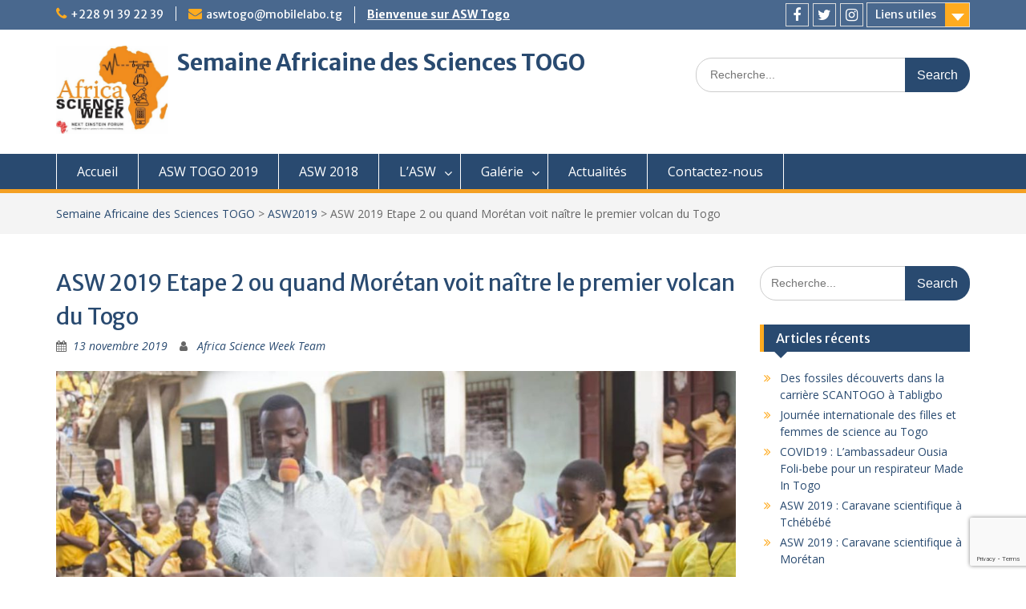

--- FILE ---
content_type: text/html; charset=UTF-8
request_url: https://asw.mobilelabo.tg/asw-2019-etape-2-ou-quand-moretan-voit-naitre-le-premier-volcan-du-togo/
body_size: 21368
content:
<!DOCTYPE html> <html lang="fr-FR"><head>
	    <meta charset="UTF-8">
    <meta name="viewport" content="width=device-width, initial-scale=1">
    <link rel="profile" href="http://gmpg.org/xfn/11">
    <link rel="pingback" href="https://asw.mobilelabo.tg/xmlrpc.php">
    
<title>ASW 2019 Etape 2 ou quand Morétan voit naître le premier volcan du Togo &bull; Semaine Africaine des Sciences TOGO</title>
<meta name='robots' content='max-image-preview:large' />
	<style>img:is([sizes="auto" i], [sizes^="auto," i]) { contain-intrinsic-size: 3000px 1500px }</style>
	
<!-- This site is optimized with the Yoast SEO plugin v12.4 - https://yoast.com/wordpress/plugins/seo/ -->
<meta name="description" content="Morétan accueille la deuxième étape de la Semaine Africaine de Sciences 2019. La simulation d&#039;un volcan au collège catholique Jésus Bon Pasteur n&#039;est pas à négliger."/>
<meta name="robots" content="max-snippet:-1, max-image-preview:large, max-video-preview:-1"/>
<link rel="canonical" href="https://asw.mobilelabo.tg/asw-2019-etape-2-ou-quand-moretan-voit-naitre-le-premier-volcan-du-togo/" />
<meta property="og:locale" content="fr_FR" />
<meta property="og:type" content="article" />
<meta property="og:title" content="ASW 2019 Etape 2 ou quand Morétan voit naître le premier volcan du Togo &bull; Semaine Africaine des Sciences TOGO" />
<meta property="og:description" content="Morétan accueille la deuxième étape de la Semaine Africaine de Sciences 2019. La simulation d&#039;un volcan au collège catholique Jésus Bon Pasteur n&#039;est pas à négliger." />
<meta property="og:url" content="https://asw.mobilelabo.tg/asw-2019-etape-2-ou-quand-moretan-voit-naitre-le-premier-volcan-du-togo/" />
<meta property="og:site_name" content="Semaine Africaine des Sciences TOGO" />
<meta property="article:publisher" content="https://www.facebook.com/ASWTogo" />
<meta property="article:author" content="https://www.facebook.com/ASWTogo" />
<meta property="article:tag" content="Activités" />
<meta property="article:tag" content="ASW 2019" />
<meta property="article:tag" content="BEPC" />
<meta property="article:tag" content="education" />
<meta property="article:tag" content="Einstein" />
<meta property="article:tag" content="Electronique" />
<meta property="article:tag" content="Energie" />
<meta property="article:tag" content="Physique" />
<meta property="article:tag" content="Sciences" />
<meta property="article:tag" content="Technologie" />
<meta property="article:section" content="ASW2019" />
<meta property="article:published_time" content="2019-11-13T00:22:43+00:00" />
<meta property="fb:app_id" content="1031817453625500" />
<meta property="og:image" content="https://asw.mobilelabo.tg/wp-content/uploads/2019/11/WhatsApp-Image-2019-11-12-at-19.38.16.jpeg" />
<meta property="og:image:secure_url" content="https://asw.mobilelabo.tg/wp-content/uploads/2019/11/WhatsApp-Image-2019-11-12-at-19.38.16.jpeg" />
<meta property="og:image:width" content="1080" />
<meta property="og:image:height" content="720" />
<meta name="twitter:card" content="summary_large_image" />
<meta name="twitter:description" content="Morétan accueille la deuxième étape de la Semaine Africaine de Sciences 2019. La simulation d&#039;un volcan au collège catholique Jésus Bon Pasteur n&#039;est pas à négliger." />
<meta name="twitter:title" content="ASW 2019 Etape 2 ou quand Morétan voit naître le premier volcan du Togo &bull; Semaine Africaine des Sciences TOGO" />
<meta name="twitter:site" content="@ASWTogo" />
<meta name="twitter:image" content="https://asw.mobilelabo.tg/wp-content/uploads/2019/11/WhatsApp-Image-2019-11-12-at-19.38.16.jpeg" />
<meta name="twitter:creator" content="@ASWTogo" />
<script type='application/ld+json' class='yoast-schema-graph yoast-schema-graph--main'>{"@context":"https://schema.org","@graph":[{"@type":"Organization","@id":"https://asw.mobilelabo.tg/#organization","name":"Africa Science Week TOGO","url":"https://asw.mobilelabo.tg/","sameAs":["https://www.facebook.com/ASWTogo","https://www.instagram.com/ASWTogo","https://twitter.com/ASWTogo"],"logo":{"@type":"ImageObject","@id":"https://asw.mobilelabo.tg/#logo","url":"https://asw.mobilelabo.tg/wp-content/uploads/2019/10/62432902_597524927436107_7337974298348355584_n.jpg","width":491,"height":491,"caption":"Africa Science Week TOGO"},"image":{"@id":"https://asw.mobilelabo.tg/#logo"}},{"@type":"WebSite","@id":"https://asw.mobilelabo.tg/#website","url":"https://asw.mobilelabo.tg/","name":"Semaine Africaine des Sciences TOGO","publisher":{"@id":"https://asw.mobilelabo.tg/#organization"},"potentialAction":{"@type":"SearchAction","target":"https://asw.mobilelabo.tg/?s={search_term_string}","query-input":"required name=search_term_string"}},{"@type":"ImageObject","@id":"https://asw.mobilelabo.tg/asw-2019-etape-2-ou-quand-moretan-voit-naitre-le-premier-volcan-du-togo/#primaryimage","url":"https://asw.mobilelabo.tg/wp-content/uploads/2019/11/WhatsApp-Image-2019-11-12-at-19.38.16.jpeg","width":1080,"height":720,"caption":"Les \u00e9l\u00e8ves de la classe de 4\u00e8 ont montr\u00e9 une application de leur cours de g\u00e9ologie \u00e0 travers la simulation d\u2019un volcan avec les diff\u00e9rentes phases de l\u2019\u00e9ruption."},{"@type":"WebPage","@id":"https://asw.mobilelabo.tg/asw-2019-etape-2-ou-quand-moretan-voit-naitre-le-premier-volcan-du-togo/#webpage","url":"https://asw.mobilelabo.tg/asw-2019-etape-2-ou-quand-moretan-voit-naitre-le-premier-volcan-du-togo/","inLanguage":"fr-FR","name":"ASW 2019 Etape 2 ou quand Mor\u00e9tan voit na\u00eetre le premier volcan du Togo &bull; Semaine Africaine des Sciences TOGO","isPartOf":{"@id":"https://asw.mobilelabo.tg/#website"},"primaryImageOfPage":{"@id":"https://asw.mobilelabo.tg/asw-2019-etape-2-ou-quand-moretan-voit-naitre-le-premier-volcan-du-togo/#primaryimage"},"datePublished":"2019-11-13T00:22:43+00:00","dateModified":"2019-11-13T00:22:43+00:00","description":"Mor\u00e9tan accueille la deuxi\u00e8me \u00e9tape de la Semaine Africaine de Sciences 2019. La simulation d'un volcan au coll\u00e8ge catholique J\u00e9sus Bon Pasteur n'est pas \u00e0 n\u00e9gliger."},{"@type":"Article","@id":"https://asw.mobilelabo.tg/asw-2019-etape-2-ou-quand-moretan-voit-naitre-le-premier-volcan-du-togo/#article","isPartOf":{"@id":"https://asw.mobilelabo.tg/asw-2019-etape-2-ou-quand-moretan-voit-naitre-le-premier-volcan-du-togo/#webpage"},"author":{"@id":"https://asw.mobilelabo.tg/#/schema/person/981f00fe2aaed4eb5474098fc0ab9baa"},"headline":"ASW 2019 Etape 2 ou quand Mor\u00e9tan voit na\u00eetre le premier volcan du Togo","datePublished":"2019-11-13T00:22:43+00:00","dateModified":"2019-11-13T00:22:43+00:00","commentCount":0,"mainEntityOfPage":{"@id":"https://asw.mobilelabo.tg/asw-2019-etape-2-ou-quand-moretan-voit-naitre-le-premier-volcan-du-togo/#webpage"},"publisher":{"@id":"https://asw.mobilelabo.tg/#organization"},"image":{"@id":"https://asw.mobilelabo.tg/asw-2019-etape-2-ou-quand-moretan-voit-naitre-le-premier-volcan-du-togo/#primaryimage"},"keywords":"Activit\u00e9s,ASW 2019,BEPC,education,Einstein,Electronique,Energie,Physique,Sciences,Technologie","articleSection":"ASW2019"},{"@type":["Person"],"@id":"https://asw.mobilelabo.tg/#/schema/person/981f00fe2aaed4eb5474098fc0ab9baa","name":"Africa Science Week Team","image":{"@type":"ImageObject","@id":"https://asw.mobilelabo.tg/#authorlogo","url":"https://secure.gravatar.com/avatar/91932363aa333b6388867fbc2d72831c?s=96&d=identicon&r=g","caption":"Africa Science Week Team"},"description":"L'\u00e9quipe charg\u00e9e de l'organisation de l'Africa Science Week au TOGO","sameAs":["https://www.facebook.com/ASWTogo","https://twitter.com/https://www.twitter.com/ASWTogo"]}]}</script>
<!-- / Yoast SEO plugin. -->

<link rel='dns-prefetch' href='//www.google.com' />
<link rel='dns-prefetch' href='//www.googletagmanager.com' />
<link rel='dns-prefetch' href='//fonts.googleapis.com' />
<link rel="alternate" type="application/rss+xml" title="Semaine Africaine des Sciences TOGO &raquo; Flux" href="https://asw.mobilelabo.tg/feed/" />
<link rel="alternate" type="application/rss+xml" title="Semaine Africaine des Sciences TOGO &raquo; Flux des commentaires" href="https://asw.mobilelabo.tg/comments/feed/" />
<link rel="alternate" type="application/rss+xml" title="Semaine Africaine des Sciences TOGO &raquo; ASW 2019 Etape 2 ou quand Morétan voit naître le premier volcan du Togo Flux des commentaires" href="https://asw.mobilelabo.tg/asw-2019-etape-2-ou-quand-moretan-voit-naitre-le-premier-volcan-du-togo/feed/" />
<!-- This site uses the Google Analytics by ExactMetrics plugin v6.2.2 - Using Analytics tracking - https://www.exactmetrics.com/ -->
<script type="text/javascript" data-cfasync="false">
	var em_version         = '6.2.2';
	var em_track_user      = true;
	var em_no_track_reason = '';
	
	var disableStr = 'ga-disable-UA-113978985-2';

	/* Function to detect opted out users */
	function __gaTrackerIsOptedOut() {
		return document.cookie.indexOf(disableStr + '=true') > -1;
	}

	/* Disable tracking if the opt-out cookie exists. */
	if ( __gaTrackerIsOptedOut() ) {
		window[disableStr] = true;
	}

	/* Opt-out function */
	function __gaTrackerOptout() {
	  document.cookie = disableStr + '=true; expires=Thu, 31 Dec 2099 23:59:59 UTC; path=/';
	  window[disableStr] = true;
	}

	if ( 'undefined' === typeof gaOptout ) {
		function gaOptout() {
			__gaTrackerOptout();
		}
	}
	
	if ( em_track_user ) {
		(function(i,s,o,g,r,a,m){i['GoogleAnalyticsObject']=r;i[r]=i[r]||function(){
			(i[r].q=i[r].q||[]).push(arguments)},i[r].l=1*new Date();a=s.createElement(o),
			m=s.getElementsByTagName(o)[0];a.async=1;a.src=g;m.parentNode.insertBefore(a,m)
		})(window,document,'script','//www.google-analytics.com/analytics.js','__gaTracker');

window.ga = __gaTracker;		__gaTracker('create', 'UA-113978985-2', 'auto');
		__gaTracker('set', 'forceSSL', true);
		__gaTracker('send','pageview', location.pathname + location.search + location.hash);
		__gaTracker( function() { window.ga = __gaTracker; } );
	} else {
		console.log( "" );
		(function() {
			/* https://developers.google.com/analytics/devguides/collection/analyticsjs/ */
			var noopfn = function() {
				return null;
			};
			var noopnullfn = function() {
				return null;
			};
			var Tracker = function() {
				return null;
			};
			var p = Tracker.prototype;
			p.get = noopfn;
			p.set = noopfn;
			p.send = noopfn;
			var __gaTracker = function() {
				var len = arguments.length;
				if ( len === 0 ) {
					return;
				}
				var f = arguments[len-1];
				if ( typeof f !== 'object' || f === null || typeof f.hitCallback !== 'function' ) {
					console.log( 'Non exécution de la fonction en cours __gaTracker(' + arguments[0] + " ....) parce que vous n’êtes pas suivi. " + em_no_track_reason );
					return;
				}
				try {
					f.hitCallback();
				} catch (ex) {

				}
			};
			__gaTracker.create = function() {
				return new Tracker();
			};
			__gaTracker.getByName = noopnullfn;
			__gaTracker.getAll = function() {
				return [];
			};
			__gaTracker.remove = noopfn;
			window['__gaTracker'] = __gaTracker;
			window.ga = __gaTracker;		})();
		}
</script>
<!-- / Google Analytics by ExactMetrics -->
<script type="text/javascript">
/* <![CDATA[ */
window._wpemojiSettings = {"baseUrl":"https:\/\/s.w.org\/images\/core\/emoji\/15.0.3\/72x72\/","ext":".png","svgUrl":"https:\/\/s.w.org\/images\/core\/emoji\/15.0.3\/svg\/","svgExt":".svg","source":{"concatemoji":"https:\/\/asw.mobilelabo.tg\/wp-includes\/js\/wp-emoji-release.min.js?ver=6.7.4"}};
/*! This file is auto-generated */
!function(i,n){var o,s,e;function c(e){try{var t={supportTests:e,timestamp:(new Date).valueOf()};sessionStorage.setItem(o,JSON.stringify(t))}catch(e){}}function p(e,t,n){e.clearRect(0,0,e.canvas.width,e.canvas.height),e.fillText(t,0,0);var t=new Uint32Array(e.getImageData(0,0,e.canvas.width,e.canvas.height).data),r=(e.clearRect(0,0,e.canvas.width,e.canvas.height),e.fillText(n,0,0),new Uint32Array(e.getImageData(0,0,e.canvas.width,e.canvas.height).data));return t.every(function(e,t){return e===r[t]})}function u(e,t,n){switch(t){case"flag":return n(e,"\ud83c\udff3\ufe0f\u200d\u26a7\ufe0f","\ud83c\udff3\ufe0f\u200b\u26a7\ufe0f")?!1:!n(e,"\ud83c\uddfa\ud83c\uddf3","\ud83c\uddfa\u200b\ud83c\uddf3")&&!n(e,"\ud83c\udff4\udb40\udc67\udb40\udc62\udb40\udc65\udb40\udc6e\udb40\udc67\udb40\udc7f","\ud83c\udff4\u200b\udb40\udc67\u200b\udb40\udc62\u200b\udb40\udc65\u200b\udb40\udc6e\u200b\udb40\udc67\u200b\udb40\udc7f");case"emoji":return!n(e,"\ud83d\udc26\u200d\u2b1b","\ud83d\udc26\u200b\u2b1b")}return!1}function f(e,t,n){var r="undefined"!=typeof WorkerGlobalScope&&self instanceof WorkerGlobalScope?new OffscreenCanvas(300,150):i.createElement("canvas"),a=r.getContext("2d",{willReadFrequently:!0}),o=(a.textBaseline="top",a.font="600 32px Arial",{});return e.forEach(function(e){o[e]=t(a,e,n)}),o}function t(e){var t=i.createElement("script");t.src=e,t.defer=!0,i.head.appendChild(t)}"undefined"!=typeof Promise&&(o="wpEmojiSettingsSupports",s=["flag","emoji"],n.supports={everything:!0,everythingExceptFlag:!0},e=new Promise(function(e){i.addEventListener("DOMContentLoaded",e,{once:!0})}),new Promise(function(t){var n=function(){try{var e=JSON.parse(sessionStorage.getItem(o));if("object"==typeof e&&"number"==typeof e.timestamp&&(new Date).valueOf()<e.timestamp+604800&&"object"==typeof e.supportTests)return e.supportTests}catch(e){}return null}();if(!n){if("undefined"!=typeof Worker&&"undefined"!=typeof OffscreenCanvas&&"undefined"!=typeof URL&&URL.createObjectURL&&"undefined"!=typeof Blob)try{var e="postMessage("+f.toString()+"("+[JSON.stringify(s),u.toString(),p.toString()].join(",")+"));",r=new Blob([e],{type:"text/javascript"}),a=new Worker(URL.createObjectURL(r),{name:"wpTestEmojiSupports"});return void(a.onmessage=function(e){c(n=e.data),a.terminate(),t(n)})}catch(e){}c(n=f(s,u,p))}t(n)}).then(function(e){for(var t in e)n.supports[t]=e[t],n.supports.everything=n.supports.everything&&n.supports[t],"flag"!==t&&(n.supports.everythingExceptFlag=n.supports.everythingExceptFlag&&n.supports[t]);n.supports.everythingExceptFlag=n.supports.everythingExceptFlag&&!n.supports.flag,n.DOMReady=!1,n.readyCallback=function(){n.DOMReady=!0}}).then(function(){return e}).then(function(){var e;n.supports.everything||(n.readyCallback(),(e=n.source||{}).concatemoji?t(e.concatemoji):e.wpemoji&&e.twemoji&&(t(e.twemoji),t(e.wpemoji)))}))}((window,document),window._wpemojiSettings);
/* ]]> */
</script>
<style id='wp-emoji-styles-inline-css' type='text/css'>

	img.wp-smiley, img.emoji {
		display: inline !important;
		border: none !important;
		box-shadow: none !important;
		height: 1em !important;
		width: 1em !important;
		margin: 0 0.07em !important;
		vertical-align: -0.1em !important;
		background: none !important;
		padding: 0 !important;
	}
</style>
<link rel='stylesheet' id='wp-block-library-css' href='https://asw.mobilelabo.tg/wp-includes/css/dist/block-library/style.min.css?ver=6.7.4' type='text/css' media='all' />
<style id='wp-block-library-theme-inline-css' type='text/css'>
.wp-block-audio :where(figcaption){color:#555;font-size:13px;text-align:center}.is-dark-theme .wp-block-audio :where(figcaption){color:#ffffffa6}.wp-block-audio{margin:0 0 1em}.wp-block-code{border:1px solid #ccc;border-radius:4px;font-family:Menlo,Consolas,monaco,monospace;padding:.8em 1em}.wp-block-embed :where(figcaption){color:#555;font-size:13px;text-align:center}.is-dark-theme .wp-block-embed :where(figcaption){color:#ffffffa6}.wp-block-embed{margin:0 0 1em}.blocks-gallery-caption{color:#555;font-size:13px;text-align:center}.is-dark-theme .blocks-gallery-caption{color:#ffffffa6}:root :where(.wp-block-image figcaption){color:#555;font-size:13px;text-align:center}.is-dark-theme :root :where(.wp-block-image figcaption){color:#ffffffa6}.wp-block-image{margin:0 0 1em}.wp-block-pullquote{border-bottom:4px solid;border-top:4px solid;color:currentColor;margin-bottom:1.75em}.wp-block-pullquote cite,.wp-block-pullquote footer,.wp-block-pullquote__citation{color:currentColor;font-size:.8125em;font-style:normal;text-transform:uppercase}.wp-block-quote{border-left:.25em solid;margin:0 0 1.75em;padding-left:1em}.wp-block-quote cite,.wp-block-quote footer{color:currentColor;font-size:.8125em;font-style:normal;position:relative}.wp-block-quote:where(.has-text-align-right){border-left:none;border-right:.25em solid;padding-left:0;padding-right:1em}.wp-block-quote:where(.has-text-align-center){border:none;padding-left:0}.wp-block-quote.is-large,.wp-block-quote.is-style-large,.wp-block-quote:where(.is-style-plain){border:none}.wp-block-search .wp-block-search__label{font-weight:700}.wp-block-search__button{border:1px solid #ccc;padding:.375em .625em}:where(.wp-block-group.has-background){padding:1.25em 2.375em}.wp-block-separator.has-css-opacity{opacity:.4}.wp-block-separator{border:none;border-bottom:2px solid;margin-left:auto;margin-right:auto}.wp-block-separator.has-alpha-channel-opacity{opacity:1}.wp-block-separator:not(.is-style-wide):not(.is-style-dots){width:100px}.wp-block-separator.has-background:not(.is-style-dots){border-bottom:none;height:1px}.wp-block-separator.has-background:not(.is-style-wide):not(.is-style-dots){height:2px}.wp-block-table{margin:0 0 1em}.wp-block-table td,.wp-block-table th{word-break:normal}.wp-block-table :where(figcaption){color:#555;font-size:13px;text-align:center}.is-dark-theme .wp-block-table :where(figcaption){color:#ffffffa6}.wp-block-video :where(figcaption){color:#555;font-size:13px;text-align:center}.is-dark-theme .wp-block-video :where(figcaption){color:#ffffffa6}.wp-block-video{margin:0 0 1em}:root :where(.wp-block-template-part.has-background){margin-bottom:0;margin-top:0;padding:1.25em 2.375em}
</style>
<style id='classic-theme-styles-inline-css' type='text/css'>
/*! This file is auto-generated */
.wp-block-button__link{color:#fff;background-color:#32373c;border-radius:9999px;box-shadow:none;text-decoration:none;padding:calc(.667em + 2px) calc(1.333em + 2px);font-size:1.125em}.wp-block-file__button{background:#32373c;color:#fff;text-decoration:none}
</style>
<style id='global-styles-inline-css' type='text/css'>
:root{--wp--preset--aspect-ratio--square: 1;--wp--preset--aspect-ratio--4-3: 4/3;--wp--preset--aspect-ratio--3-4: 3/4;--wp--preset--aspect-ratio--3-2: 3/2;--wp--preset--aspect-ratio--2-3: 2/3;--wp--preset--aspect-ratio--16-9: 16/9;--wp--preset--aspect-ratio--9-16: 9/16;--wp--preset--color--black: #000000;--wp--preset--color--cyan-bluish-gray: #abb8c3;--wp--preset--color--white: #ffffff;--wp--preset--color--pale-pink: #f78da7;--wp--preset--color--vivid-red: #cf2e2e;--wp--preset--color--luminous-vivid-orange: #ff6900;--wp--preset--color--luminous-vivid-amber: #fcb900;--wp--preset--color--light-green-cyan: #7bdcb5;--wp--preset--color--vivid-green-cyan: #00d084;--wp--preset--color--pale-cyan-blue: #8ed1fc;--wp--preset--color--vivid-cyan-blue: #0693e3;--wp--preset--color--vivid-purple: #9b51e0;--wp--preset--gradient--vivid-cyan-blue-to-vivid-purple: linear-gradient(135deg,rgba(6,147,227,1) 0%,rgb(155,81,224) 100%);--wp--preset--gradient--light-green-cyan-to-vivid-green-cyan: linear-gradient(135deg,rgb(122,220,180) 0%,rgb(0,208,130) 100%);--wp--preset--gradient--luminous-vivid-amber-to-luminous-vivid-orange: linear-gradient(135deg,rgba(252,185,0,1) 0%,rgba(255,105,0,1) 100%);--wp--preset--gradient--luminous-vivid-orange-to-vivid-red: linear-gradient(135deg,rgba(255,105,0,1) 0%,rgb(207,46,46) 100%);--wp--preset--gradient--very-light-gray-to-cyan-bluish-gray: linear-gradient(135deg,rgb(238,238,238) 0%,rgb(169,184,195) 100%);--wp--preset--gradient--cool-to-warm-spectrum: linear-gradient(135deg,rgb(74,234,220) 0%,rgb(151,120,209) 20%,rgb(207,42,186) 40%,rgb(238,44,130) 60%,rgb(251,105,98) 80%,rgb(254,248,76) 100%);--wp--preset--gradient--blush-light-purple: linear-gradient(135deg,rgb(255,206,236) 0%,rgb(152,150,240) 100%);--wp--preset--gradient--blush-bordeaux: linear-gradient(135deg,rgb(254,205,165) 0%,rgb(254,45,45) 50%,rgb(107,0,62) 100%);--wp--preset--gradient--luminous-dusk: linear-gradient(135deg,rgb(255,203,112) 0%,rgb(199,81,192) 50%,rgb(65,88,208) 100%);--wp--preset--gradient--pale-ocean: linear-gradient(135deg,rgb(255,245,203) 0%,rgb(182,227,212) 50%,rgb(51,167,181) 100%);--wp--preset--gradient--electric-grass: linear-gradient(135deg,rgb(202,248,128) 0%,rgb(113,206,126) 100%);--wp--preset--gradient--midnight: linear-gradient(135deg,rgb(2,3,129) 0%,rgb(40,116,252) 100%);--wp--preset--font-size--small: 13px;--wp--preset--font-size--medium: 20px;--wp--preset--font-size--large: 36px;--wp--preset--font-size--x-large: 42px;--wp--preset--spacing--20: 0.44rem;--wp--preset--spacing--30: 0.67rem;--wp--preset--spacing--40: 1rem;--wp--preset--spacing--50: 1.5rem;--wp--preset--spacing--60: 2.25rem;--wp--preset--spacing--70: 3.38rem;--wp--preset--spacing--80: 5.06rem;--wp--preset--shadow--natural: 6px 6px 9px rgba(0, 0, 0, 0.2);--wp--preset--shadow--deep: 12px 12px 50px rgba(0, 0, 0, 0.4);--wp--preset--shadow--sharp: 6px 6px 0px rgba(0, 0, 0, 0.2);--wp--preset--shadow--outlined: 6px 6px 0px -3px rgba(255, 255, 255, 1), 6px 6px rgba(0, 0, 0, 1);--wp--preset--shadow--crisp: 6px 6px 0px rgba(0, 0, 0, 1);}:where(.is-layout-flex){gap: 0.5em;}:where(.is-layout-grid){gap: 0.5em;}body .is-layout-flex{display: flex;}.is-layout-flex{flex-wrap: wrap;align-items: center;}.is-layout-flex > :is(*, div){margin: 0;}body .is-layout-grid{display: grid;}.is-layout-grid > :is(*, div){margin: 0;}:where(.wp-block-columns.is-layout-flex){gap: 2em;}:where(.wp-block-columns.is-layout-grid){gap: 2em;}:where(.wp-block-post-template.is-layout-flex){gap: 1.25em;}:where(.wp-block-post-template.is-layout-grid){gap: 1.25em;}.has-black-color{color: var(--wp--preset--color--black) !important;}.has-cyan-bluish-gray-color{color: var(--wp--preset--color--cyan-bluish-gray) !important;}.has-white-color{color: var(--wp--preset--color--white) !important;}.has-pale-pink-color{color: var(--wp--preset--color--pale-pink) !important;}.has-vivid-red-color{color: var(--wp--preset--color--vivid-red) !important;}.has-luminous-vivid-orange-color{color: var(--wp--preset--color--luminous-vivid-orange) !important;}.has-luminous-vivid-amber-color{color: var(--wp--preset--color--luminous-vivid-amber) !important;}.has-light-green-cyan-color{color: var(--wp--preset--color--light-green-cyan) !important;}.has-vivid-green-cyan-color{color: var(--wp--preset--color--vivid-green-cyan) !important;}.has-pale-cyan-blue-color{color: var(--wp--preset--color--pale-cyan-blue) !important;}.has-vivid-cyan-blue-color{color: var(--wp--preset--color--vivid-cyan-blue) !important;}.has-vivid-purple-color{color: var(--wp--preset--color--vivid-purple) !important;}.has-black-background-color{background-color: var(--wp--preset--color--black) !important;}.has-cyan-bluish-gray-background-color{background-color: var(--wp--preset--color--cyan-bluish-gray) !important;}.has-white-background-color{background-color: var(--wp--preset--color--white) !important;}.has-pale-pink-background-color{background-color: var(--wp--preset--color--pale-pink) !important;}.has-vivid-red-background-color{background-color: var(--wp--preset--color--vivid-red) !important;}.has-luminous-vivid-orange-background-color{background-color: var(--wp--preset--color--luminous-vivid-orange) !important;}.has-luminous-vivid-amber-background-color{background-color: var(--wp--preset--color--luminous-vivid-amber) !important;}.has-light-green-cyan-background-color{background-color: var(--wp--preset--color--light-green-cyan) !important;}.has-vivid-green-cyan-background-color{background-color: var(--wp--preset--color--vivid-green-cyan) !important;}.has-pale-cyan-blue-background-color{background-color: var(--wp--preset--color--pale-cyan-blue) !important;}.has-vivid-cyan-blue-background-color{background-color: var(--wp--preset--color--vivid-cyan-blue) !important;}.has-vivid-purple-background-color{background-color: var(--wp--preset--color--vivid-purple) !important;}.has-black-border-color{border-color: var(--wp--preset--color--black) !important;}.has-cyan-bluish-gray-border-color{border-color: var(--wp--preset--color--cyan-bluish-gray) !important;}.has-white-border-color{border-color: var(--wp--preset--color--white) !important;}.has-pale-pink-border-color{border-color: var(--wp--preset--color--pale-pink) !important;}.has-vivid-red-border-color{border-color: var(--wp--preset--color--vivid-red) !important;}.has-luminous-vivid-orange-border-color{border-color: var(--wp--preset--color--luminous-vivid-orange) !important;}.has-luminous-vivid-amber-border-color{border-color: var(--wp--preset--color--luminous-vivid-amber) !important;}.has-light-green-cyan-border-color{border-color: var(--wp--preset--color--light-green-cyan) !important;}.has-vivid-green-cyan-border-color{border-color: var(--wp--preset--color--vivid-green-cyan) !important;}.has-pale-cyan-blue-border-color{border-color: var(--wp--preset--color--pale-cyan-blue) !important;}.has-vivid-cyan-blue-border-color{border-color: var(--wp--preset--color--vivid-cyan-blue) !important;}.has-vivid-purple-border-color{border-color: var(--wp--preset--color--vivid-purple) !important;}.has-vivid-cyan-blue-to-vivid-purple-gradient-background{background: var(--wp--preset--gradient--vivid-cyan-blue-to-vivid-purple) !important;}.has-light-green-cyan-to-vivid-green-cyan-gradient-background{background: var(--wp--preset--gradient--light-green-cyan-to-vivid-green-cyan) !important;}.has-luminous-vivid-amber-to-luminous-vivid-orange-gradient-background{background: var(--wp--preset--gradient--luminous-vivid-amber-to-luminous-vivid-orange) !important;}.has-luminous-vivid-orange-to-vivid-red-gradient-background{background: var(--wp--preset--gradient--luminous-vivid-orange-to-vivid-red) !important;}.has-very-light-gray-to-cyan-bluish-gray-gradient-background{background: var(--wp--preset--gradient--very-light-gray-to-cyan-bluish-gray) !important;}.has-cool-to-warm-spectrum-gradient-background{background: var(--wp--preset--gradient--cool-to-warm-spectrum) !important;}.has-blush-light-purple-gradient-background{background: var(--wp--preset--gradient--blush-light-purple) !important;}.has-blush-bordeaux-gradient-background{background: var(--wp--preset--gradient--blush-bordeaux) !important;}.has-luminous-dusk-gradient-background{background: var(--wp--preset--gradient--luminous-dusk) !important;}.has-pale-ocean-gradient-background{background: var(--wp--preset--gradient--pale-ocean) !important;}.has-electric-grass-gradient-background{background: var(--wp--preset--gradient--electric-grass) !important;}.has-midnight-gradient-background{background: var(--wp--preset--gradient--midnight) !important;}.has-small-font-size{font-size: var(--wp--preset--font-size--small) !important;}.has-medium-font-size{font-size: var(--wp--preset--font-size--medium) !important;}.has-large-font-size{font-size: var(--wp--preset--font-size--large) !important;}.has-x-large-font-size{font-size: var(--wp--preset--font-size--x-large) !important;}
:where(.wp-block-post-template.is-layout-flex){gap: 1.25em;}:where(.wp-block-post-template.is-layout-grid){gap: 1.25em;}
:where(.wp-block-columns.is-layout-flex){gap: 2em;}:where(.wp-block-columns.is-layout-grid){gap: 2em;}
:root :where(.wp-block-pullquote){font-size: 1.5em;line-height: 1.6;}
</style>
<link rel='stylesheet' id='contact-form-7-css' href='https://asw.mobilelabo.tg/wp-content/plugins/contact-form-7/includes/css/styles.css?ver=5.1.7' type='text/css' media='all' />
<link rel='stylesheet' id='icomoon-css' href='https://asw.mobilelabo.tg/wp-content/plugins/kiwi-social-share/assets/vendors/icomoon/style.css?ver=2.0.16' type='text/css' media='all' />
<link rel='stylesheet' id='bwg_fonts-css' href='https://asw.mobilelabo.tg/wp-content/plugins/photo-gallery/css/bwg-fonts/fonts.css?ver=0.0.1' type='text/css' media='all' />
<link rel='stylesheet' id='sumoselect-css' href='https://asw.mobilelabo.tg/wp-content/plugins/photo-gallery/css/sumoselect.min.css?ver=3.0.3' type='text/css' media='all' />
<link rel='stylesheet' id='mCustomScrollbar-css' href='https://asw.mobilelabo.tg/wp-content/plugins/photo-gallery/css/jquery.mCustomScrollbar.min.css?ver=1.5.63' type='text/css' media='all' />
<link rel='stylesheet' id='bwg_googlefonts-css' href='https://fonts.googleapis.com/css?family=Ubuntu&#038;subset=greek,latin,greek-ext,vietnamese,cyrillic-ext,latin-ext,cyrillic' type='text/css' media='all' />
<link rel='stylesheet' id='bwg_frontend-css' href='https://asw.mobilelabo.tg/wp-content/plugins/photo-gallery/css/styles.min.css?ver=1.5.63' type='text/css' media='all' />
<link rel='stylesheet' id='fontawesome-css' href='https://asw.mobilelabo.tg/wp-content/themes/education-hub/third-party/font-awesome/css/font-awesome.min.css?ver=4.7.0' type='text/css' media='all' />
<link rel='stylesheet' id='education-hub-google-fonts-css' href='//fonts.googleapis.com/css?family=Open+Sans%3A600%2C400%2C400italic%2C300%2C100%2C700%7CMerriweather+Sans%3A400%2C700&#038;ver=6.7.4' type='text/css' media='all' />
<link rel='stylesheet' id='education-hub-style-css' href='https://asw.mobilelabo.tg/wp-content/themes/education-hub/style.css?ver=1.9.8' type='text/css' media='all' />
<script type="text/javascript" id="exactmetrics-frontend-script-js-extra">
/* <![CDATA[ */
var exactmetrics_frontend = {"js_events_tracking":"true","download_extensions":"zip,mp3,mpeg,pdf,docx,pptx,xlsx,rar","inbound_paths":"[{\"path\":\"\\\/go\\\/\",\"label\":\"affiliate\"},{\"path\":\"\\\/recommend\\\/\",\"label\":\"affiliate\"},{\"path\":\"\\\/out\\\/\",\"label\":\"Affiliate\"}]","home_url":"https:\/\/asw.mobilelabo.tg","hash_tracking":"true"};
/* ]]> */
</script>
<script type="text/javascript" src="https://asw.mobilelabo.tg/wp-content/plugins/google-analytics-dashboard-for-wp/assets/js/frontend.min.js?ver=6.2.2" id="exactmetrics-frontend-script-js"></script>
<script type="text/javascript" src="https://asw.mobilelabo.tg/wp-includes/js/jquery/jquery.min.js?ver=3.7.1" id="jquery-core-js"></script>
<script type="text/javascript" src="https://asw.mobilelabo.tg/wp-includes/js/jquery/jquery-migrate.min.js?ver=3.4.1" id="jquery-migrate-js"></script>
<script type="text/javascript" src="https://asw.mobilelabo.tg/wp-content/plugins/photo-gallery/js/jquery.sumoselect.min.js?ver=3.0.3" id="sumoselect-js"></script>
<script type="text/javascript" src="https://asw.mobilelabo.tg/wp-content/plugins/photo-gallery/js/jquery.mobile.min.js?ver=1.3.2" id="jquery-mobile-js"></script>
<script type="text/javascript" src="https://asw.mobilelabo.tg/wp-content/plugins/photo-gallery/js/jquery.mCustomScrollbar.concat.min.js?ver=1.5.63" id="mCustomScrollbar-js"></script>
<script type="text/javascript" src="https://asw.mobilelabo.tg/wp-content/plugins/photo-gallery/js/jquery.fullscreen-0.4.1.min.js?ver=0.4.1" id="jquery-fullscreen-js"></script>
<script type="text/javascript" id="bwg_frontend-js-extra">
/* <![CDATA[ */
var bwg_objectsL10n = {"bwg_field_required":"field is required.","bwg_mail_validation":"Ce n'est pas une adresse email valide. ","bwg_search_result":"Il n'y a pas d'images correspondant \u00e0 votre recherche.","bwg_select_tag":"Select Tag","bwg_order_by":"Order By","bwg_search":"Recherche","bwg_show_ecommerce":"Show Ecommerce","bwg_hide_ecommerce":"Hide Ecommerce","bwg_show_comments":"Afficher les commentaires","bwg_hide_comments":"Masquer les commentaires","bwg_restore":"Restaurer","bwg_maximize":"Maximisez","bwg_fullscreen":"Plein \u00e9cran","bwg_exit_fullscreen":"Quitter plein \u00e9cran","bwg_search_tag":"SEARCH...","bwg_tag_no_match":"No tags found","bwg_all_tags_selected":"All tags selected","bwg_tags_selected":"tags selected","play":"Lecture","pause":"Pause","is_pro":"","bwg_play":"Lecture","bwg_pause":"Pause","bwg_hide_info":"Masquer info","bwg_show_info":"Afficher infos","bwg_hide_rating":"Masquer note","bwg_show_rating":"Afficher les classifications","ok":"Ok","cancel":"Cancel","select_all":"Select all","lazy_load":"0","lazy_loader":"https:\/\/asw.mobilelabo.tg\/wp-content\/plugins\/photo-gallery\/images\/ajax_loader.png","front_ajax":"0"};
/* ]]> */
</script>
<script type="text/javascript" src="https://asw.mobilelabo.tg/wp-content/plugins/photo-gallery/js/scripts.min.js?ver=1.5.63" id="bwg_frontend-js"></script>
<script type="text/javascript" src="https://www.googletagmanager.com/gtag/js?id=UA-113978985-2" id="google_gtagjs-js" async></script>
<script type="text/javascript" id="google_gtagjs-js-after">
/* <![CDATA[ */
window.dataLayer = window.dataLayer || [];function gtag(){dataLayer.push(arguments);}
gtag('js', new Date());
gtag('set', 'developer_id.dZTNiMT', true);
gtag('config', 'UA-113978985-2', {"anonymize_ip":true} );
/* ]]> */
</script>
<link rel="https://api.w.org/" href="https://asw.mobilelabo.tg/wp-json/" /><link rel="alternate" title="JSON" type="application/json" href="https://asw.mobilelabo.tg/wp-json/wp/v2/posts/401" /><link rel="EditURI" type="application/rsd+xml" title="RSD" href="https://asw.mobilelabo.tg/xmlrpc.php?rsd" />
<meta name="generator" content="WordPress 6.7.4" />
<link rel='shortlink' href='https://asw.mobilelabo.tg/?p=401' />
<link rel="alternate" title="oEmbed (JSON)" type="application/json+oembed" href="https://asw.mobilelabo.tg/wp-json/oembed/1.0/embed?url=https%3A%2F%2Fasw.mobilelabo.tg%2Fasw-2019-etape-2-ou-quand-moretan-voit-naitre-le-premier-volcan-du-togo%2F" />
<link rel="alternate" title="oEmbed (XML)" type="text/xml+oembed" href="https://asw.mobilelabo.tg/wp-json/oembed/1.0/embed?url=https%3A%2F%2Fasw.mobilelabo.tg%2Fasw-2019-etape-2-ou-quand-moretan-voit-naitre-le-premier-volcan-du-togo%2F&#038;format=xml" />
<meta name="generator" content="Site Kit by Google 1.19.0" /><link rel="icon" href="https://asw.mobilelabo.tg/wp-content/uploads/2018/08/cropped-Logo_ASW-1-32x32.jpeg" sizes="32x32" />
<link rel="icon" href="https://asw.mobilelabo.tg/wp-content/uploads/2018/08/cropped-Logo_ASW-1-192x192.jpeg" sizes="192x192" />
<link rel="apple-touch-icon" href="https://asw.mobilelabo.tg/wp-content/uploads/2018/08/cropped-Logo_ASW-1-180x180.jpeg" />
<meta name="msapplication-TileImage" content="https://asw.mobilelabo.tg/wp-content/uploads/2018/08/cropped-Logo_ASW-1-270x270.jpeg" />
</head>

<body class="post-template-default single single-post postid-401 single-format-standard wp-custom-logo wp-embed-responsive site-layout-fluid global-layout-right-sidebar home-content-not-enabled">

	    <div id="page" class="container hfeed site">
    <a class="skip-link screen-reader-text" href="#content">Skip to content</a>
    	<div id="tophead">
		<div class="container">
			<div id="quick-contact">
									<ul>
													<li class="quick-call"><a href="tel:22891392239">+228 91 39 22 39</a></li>
																			<li class="quick-email"><a href="mailto:aswtogo@mobilelabo.tg">aswtogo@mobilelabo.tg</a></li>
											</ul>
													<div class="top-news">
						<p>
																															<a href="#">Bienvenue sur ASW Togo							</a>
												</p>
					</div>
							</div>

							<div class="quick-links">
					<a href="#" class="links-btn">Liens utiles</a>
					<ul><li class="page_item page-item-98"><a href="https://asw.mobilelabo.tg/a-propos-africa-science-week/">A propos de l&rsquo;Africa Science Week TOGO</a></li>
<li class="page_item page-item-7"><a href="https://asw.mobilelabo.tg/">Accueil</a></li>
<li class="page_item page-item-295"><a href="https://asw.mobilelabo.tg/actua/">actua</a></li>
<li class="page_item page-item-35 current_page_parent"><a href="https://asw.mobilelabo.tg/actualites/">Actualités</a></li>
<li class="page_item page-item-326"><a href="https://asw.mobilelabo.tg/asw-togo-2019-la-technologie-dans-leducation-lapprentissage-et-lenseignement/">ASW TOGO 2019: La technologie dans l&rsquo;éducation, l&rsquo;apprentissage et l&rsquo;enseignement</a></li>
<li class="page_item page-item-333"><a href="https://asw.mobilelabo.tg/asw-togo-2019-methodologie-et-resultats-escomptes/">ASW TOGO 2019: Méthodologie et résultats escomptés</a></li>
</ul>				</div>
			
							<div class="header-social-wrapper">
					<div class="widget education_hub_widget_social"><ul id="menu-social" class="menu"><li id="menu-item-239" class="menu-item menu-item-type-custom menu-item-object-custom menu-item-239"><a href="https://www.facebook.com/ASWTogo"><span class="screen-reader-text">Facebook</span></a></li>
<li id="menu-item-240" class="menu-item menu-item-type-custom menu-item-object-custom menu-item-240"><a href="https://www.twitter.com/ASWTogo"><span class="screen-reader-text">Twitter</span></a></li>
<li id="menu-item-241" class="menu-item menu-item-type-custom menu-item-object-custom menu-item-241"><a href="https://www.instagram.com/ASWTogo"><span class="screen-reader-text">Instagram</span></a></li>
</ul></div>				</div><!-- .header-social-wrapper -->
			
		</div> <!-- .container -->
	</div><!--  #tophead -->

	<header id="masthead" class="site-header" role="banner"><div class="container">			    <div class="site-branding">

		    <a href="https://asw.mobilelabo.tg/" class="custom-logo-link" rel="home"><img width="569" height="446" src="https://asw.mobilelabo.tg/wp-content/uploads/2018/08/cropped-Logo_ASW.jpeg" class="custom-logo" alt="Semaine Africaine des Sciences TOGO" decoding="async" fetchpriority="high" srcset="https://asw.mobilelabo.tg/wp-content/uploads/2018/08/cropped-Logo_ASW.jpeg 569w, https://asw.mobilelabo.tg/wp-content/uploads/2018/08/cropped-Logo_ASW-300x235.jpeg 300w, https://asw.mobilelabo.tg/wp-content/uploads/2018/08/cropped-Logo_ASW-344x270.jpeg 344w" sizes="(max-width: 569px) 100vw, 569px" /></a>
										        <div id="site-identity">
					            	              <p class="site-title"><a href="https://asw.mobilelabo.tg/" rel="home">Semaine Africaine des Sciences TOGO</a></p>
	            				
					        </div><!-- #site-identity -->
			
	    </div><!-- .site-branding -->

	    	    		    <div class="search-section">
		    	<form role="search" method="get" class="search-form" action="https://asw.mobilelabo.tg/">
	      <label>
	        <span class="screen-reader-text">Search for:</span>
	        <input type="search" class="search-field" placeholder="Recherche..." value="" name="s" title="Search for:" />
	      </label>
	      <input type="submit" class="search-submit" value="Search" />
	    </form>		    </div>
	    
        </div><!-- .container --></header><!-- #masthead -->    <div id="main-nav" class="clear-fix">
        <div class="container">
        <nav id="site-navigation" class="main-navigation" role="navigation">
          <button class="menu-toggle" aria-controls="primary-menu" aria-expanded="false"><i class="fa fa-bars"></i>
			Menu</button>
            <div class="wrap-menu-content">
				<div class="menu-primary-menu-container"><ul id="primary-menu" class="menu"><li id="menu-item-8" class="home menu-item menu-item-type-custom menu-item-object-custom menu-item-home menu-item-8"><a href="https://asw.mobilelabo.tg/">Accueil</a></li>
<li id="menu-item-431" class="menu-item menu-item-type-post_type menu-item-object-page menu-item-431"><a href="https://asw.mobilelabo.tg/asw-togo-2019-la-technologie-dans-leducation-lapprentissage-et-lenseignement/">ASW TOGO 2019</a></li>
<li id="menu-item-490" class="menu-item menu-item-type-taxonomy menu-item-object-category menu-item-490"><a href="https://asw.mobilelabo.tg/category/asw2018/">ASW 2018</a></li>
<li id="menu-item-115" class="menu-item menu-item-type-custom menu-item-object-custom menu-item-has-children menu-item-115"><a href="#">L&rsquo;ASW</a>
<ul class="sub-menu">
	<li id="menu-item-103" class="menu-item menu-item-type-post_type menu-item-object-page menu-item-103"><a href="https://asw.mobilelabo.tg/a-propos-africa-science-week/">A propos</a></li>
	<li id="menu-item-430" class="menu-item menu-item-type-post_type menu-item-object-page menu-item-430"><a href="https://asw.mobilelabo.tg/asw-togo-2019-methodologie-et-resultats-escomptes/">ASW TOGO 2019: Méthodologie et résultats escomptés</a></li>
	<li id="menu-item-429" class="menu-item menu-item-type-post_type menu-item-object-page menu-item-429"><a href="https://asw.mobilelabo.tg/programme-de-la-semaine-africaine-des-sciences-2019-au-togo-asw-2019/">Programme  ASW 2019</a></li>
</ul>
</li>
<li id="menu-item-497" class="menu-item menu-item-type-custom menu-item-object-custom menu-item-has-children menu-item-497"><a href="#">Galérie</a>
<ul class="sub-menu">
	<li id="menu-item-498" class="menu-item menu-item-type-post_type menu-item-object-page menu-item-498"><a href="https://asw.mobilelabo.tg/videos/">Vidéos</a></li>
	<li id="menu-item-499" class="menu-item menu-item-type-post_type menu-item-object-page menu-item-499"><a href="https://asw.mobilelabo.tg/photos/">Photos</a></li>
</ul>
</li>
<li id="menu-item-298" class="menu-item menu-item-type-post_type menu-item-object-page current_page_parent menu-item-298"><a href="https://asw.mobilelabo.tg/actualites/">Actualités</a></li>
<li id="menu-item-300" class="menu-item menu-item-type-post_type menu-item-object-page menu-item-300"><a href="https://asw.mobilelabo.tg/contact/">Contactez-nous</a></li>
</ul></div>            </div><!-- .menu-content -->
        </nav><!-- #site-navigation -->
       </div> <!-- .container -->
    </div> <!-- #main-nav -->
    
	<div id="breadcrumb"><div class="container"><div id="crumbs" xmlns:v="http://rdf.data-vocabulary.org/#"><span typeof="v:Breadcrumb"><a rel="v:url" property="v:title" href="https://asw.mobilelabo.tg/">Semaine Africaine des Sciences TOGO</a></span> &gt; <span typeof="v:Breadcrumb"><a rel="v:url" property="v:title" href="https://asw.mobilelabo.tg/category/asw2019/">ASW2019</a></span> &gt; <span class="current">ASW 2019 Etape 2 ou quand Morétan voit naître le premier volcan du Togo</span></div></div><!-- .container --></div><!-- #breadcrumb --><div id="content" class="site-content"><div class="container"><div class="inner-wrapper">    
	<div id="primary" class="content-area">
		<main id="main" class="site-main" role="main">

		
			
<article id="post-401" class="post-401 post type-post status-publish format-standard has-post-thumbnail hentry category-asw2019 tag-activites tag-asw-2019 tag-bepc tag-education tag-einstein tag-electronique tag-energie tag-physique tag-sciences tag-technologie">
	<header class="entry-header">
		<h1 class="entry-title">ASW 2019 Etape 2 ou quand Morétan voit naître le premier volcan du Togo</h1>
		<div class="entry-meta">
			<span class="posted-on"><a href="https://asw.mobilelabo.tg/asw-2019-etape-2-ou-quand-moretan-voit-naitre-le-premier-volcan-du-togo/" rel="bookmark"><time class="entry-date published updated" datetime="2019-11-13T00:22:43+00:00">13 novembre 2019</time></a></span><span class="byline"> <span class="author vcard"><a class="url fn n" href="https://asw.mobilelabo.tg/author/koffi/">Africa Science Week Team</a></span></span>		</div><!-- .entry-meta -->
	</header><!-- .entry-header -->

	<div class="entry-content">
    <img width="895" height="597" src="https://asw.mobilelabo.tg/wp-content/uploads/2019/11/WhatsApp-Image-2019-11-12-at-19.38.16-1024x683.jpeg" class="aligncenter wp-post-image" alt="Les élèves de la classe de 4è ont montré une application de leur cours de géologie à travers la simulation d’un volcan avec les différentes phases de l’éruption." decoding="async" srcset="https://asw.mobilelabo.tg/wp-content/uploads/2019/11/WhatsApp-Image-2019-11-12-at-19.38.16-1024x683.jpeg 1024w, https://asw.mobilelabo.tg/wp-content/uploads/2019/11/WhatsApp-Image-2019-11-12-at-19.38.16-300x200.jpeg 300w, https://asw.mobilelabo.tg/wp-content/uploads/2019/11/WhatsApp-Image-2019-11-12-at-19.38.16-768x512.jpeg 768w, https://asw.mobilelabo.tg/wp-content/uploads/2019/11/WhatsApp-Image-2019-11-12-at-19.38.16-360x240.jpeg 360w, https://asw.mobilelabo.tg/wp-content/uploads/2019/11/WhatsApp-Image-2019-11-12-at-19.38.16.jpeg 1080w" sizes="(max-width: 895px) 100vw, 895px" />		<ul class="kiwi-article-bar rect kiwi-article-bar-center "><li><a data-class="popup" data-network="facebook" class="kiwi-nw-facebook" href="//www.facebook.com/sharer.php?u=https%3A%2F%2Fasw.mobilelabo.tg%2Fasw-2019-etape-2-ou-quand-moretan-voit-naitre-le-premier-volcan-du-togo%2F" target="_blank" rel="nofollow"><span class="kicon-facebook"></span> </a></li><li><a data-class="popup" data-network="twitter" class="kiwi-nw-twitter" href="//twitter.com/intent/tweet?text=ASW%202019%20Etape%202%20ou%20quand%20Morétan%20voit%20naître%20le%20premier%20volcan%20du%20Togo&#038;url=https%3A%2F%2Fasw.mobilelabo.tg%2Fasw-2019-etape-2-ou-quand-moretan-voit-naitre-le-premier-volcan-du-togo%2F" target="_blank" rel="nofollow"><span class="kicon-twitter"></span> </a></li><li><a data-class="popup" data-network="google-plus" class="kiwi-nw-google-plus" href="//plus.google.com/share?url=https%3A%2F%2Fasw.mobilelabo.tg%2Fasw-2019-etape-2-ou-quand-moretan-voit-naitre-le-premier-volcan-du-togo%2F" target="_blank" rel="nofollow"><span class="kicon-google-plus"></span> </a></li><li><a data-class="popup" data-network="pinterest" class="kiwi-nw-pinterest" href="//pinterest.com/pin/create/button/?url=https%3A%2F%2Fasw.mobilelabo.tg%2Fasw-2019-etape-2-ou-quand-moretan-voit-naitre-le-premier-volcan-du-togo%2F&#038;description=La+semaine+africaine+des+sciences+bat+son+plein+et+a+fait+escale+%C3%A0+Mor%C3%A9tan+pour+la+deuxi%C3%A8me+journ%C3%A9e.+C%E2%80%99est+le+coll%C3%A8ge+catholique+J%C3%A9sus+Bon+Pasteur+de+Mor%C3%A9tan+qui+accueille+l%E2%80%99%C3%A9quipe+scientifique+ce+mardi+12+novembre+2019.+Un+village+enclav%C3%A9%2C+mais&#038;media=https://asw.mobilelabo.tg/wp-content/uploads/2019/11/WhatsApp-Image-2019-11-12-at-19.38.16.jpeg" target="_blank" rel="nofollow"><span class="kicon-pinterest"></span> </a></li></ul><p><strong><em>La semaine africaine des sciences bat son plein et a fait escale à Morétan pour la deuxième journée. C’est le collège catholique Jésus Bon Pasteur de Morétan qui accueille l’équipe scientifique ce mardi 12 novembre 2019.</em></strong></p>
<h2>Un village enclavé, mais qui regorge des Einstein à révéler</h2>
<p>Situé à l’Est d’Elavagnon, chef-lieu de la préfecture de l’Est-Mono, Morétan est un village presqu’enclavé. C’est dans ce village que l’équipe conduite par l’ambassadeur du NEF a posé ses valises pour la deuxième journée de la semaine africaine des sciences.</p>
<p>Les élèves du collège Jésus Bon Pasteur de Morétan ont accueilli leurs invités avec des chants. Ensuite, le Père Directeur, Simon GANGBAZO a souhaité la cordiale bienvenue à l’équipe scientifique.  Il a encouragé cette initiative grâce à laquelle l’Afrique ne sera plus en reste des innovations et inventions scientifiques. Pour lui, l’Afrique regorge de nombreux talents qui ont besoin d’éclore. Autrement, des Einstein à faire découvrir.</p>
<p>L’ambassadeur du NEF et président de l’association les Archimèdes, <a href="https://asw.mobilelabo.tg/dodzi-aglago-lambassadeur-du-nef-au-togo/">Dodzi AGLAGO</a>, a appuyé les propos du Père Directeur. Selon lui, l’Afrique est la nouvelle terre des sciences et technologies et pour cela, elle a besoin que ses fils et filles s’intéressent aux matières et filières scientifiques.</p>
<p>Pour encourager les élèves à redoubler d’effort dans les études, des kits scolaires ont été remis aux meilleurs au BEPC et au CEPD. Il s’agit respectueusement de TCHAKAN Yawou Osé avec une moyenne de 17,56 et ATCHADE Assana avec 126 points.</p>
<figure id="attachment_403" aria-describedby="caption-attachment-403" style="width: 413px" class="wp-caption aligncenter"><img decoding="async" class=" wp-image-403" src="https://asw.mobilelabo.tg/wp-content/uploads/2019/11/WhatsApp-Image-2019-11-12-at-19.38.17-300x200.jpeg" alt="TCHAKAN Yawou Osé avec une moyenne de 17,56 et ATCHADE Assana avec 126 points" width="413" height="275" srcset="https://asw.mobilelabo.tg/wp-content/uploads/2019/11/WhatsApp-Image-2019-11-12-at-19.38.17-300x200.jpeg 300w, https://asw.mobilelabo.tg/wp-content/uploads/2019/11/WhatsApp-Image-2019-11-12-at-19.38.17-768x511.jpeg 768w, https://asw.mobilelabo.tg/wp-content/uploads/2019/11/WhatsApp-Image-2019-11-12-at-19.38.17-1024x682.jpeg 1024w, https://asw.mobilelabo.tg/wp-content/uploads/2019/11/WhatsApp-Image-2019-11-12-at-19.38.17-360x240.jpeg 360w, https://asw.mobilelabo.tg/wp-content/uploads/2019/11/WhatsApp-Image-2019-11-12-at-19.38.17.jpeg 1080w" sizes="(max-width: 413px) 100vw, 413px" /><figcaption id="caption-attachment-403" class="wp-caption-text">TCHAKAN Yawou Osé avec une moyenne de 17,56 et ATCHADE Assana avec 126 points</figcaption></figure>
<h2>Un volcan au Togo, venez le voir à Morétan</h2>
<p>Les élèves de la classe de 4è ont montré une application de leur cours de géologie à travers la simulation d’un volcan avec les différentes phases de l’éruption. Une démonstration appréciée par l’équipe scientifique.</p>
<blockquote class="instagram-media" style="background: #FFF; border: 0; border-radius: 3px; box-shadow: 0 0 1px 0 rgba(0,0,0,0.5),0 1px 10px 0 rgba(0,0,0,0.15); margin: 1px; max-width: 540px; min-width: 326px; padding: 0; width: calc(100% - 2px);" data-instgrm-captioned="" data-instgrm-permalink="https://www.instagram.com/p/B4yAwojjr2q/?utm_source=ig_embed&amp;utm_campaign=loading" data-instgrm-version="12">
<div style="padding: 16px;">
<p>&nbsp;</p>
<div style="display: flex; flex-direction: row; align-items: center;">
<div style="background-color: #f4f4f4; border-radius: 50%; flex-grow: 0; height: 40px; margin-right: 14px; width: 40px;"></div>
<div style="display: flex; flex-direction: column; flex-grow: 1; justify-content: center;">
<div style="background-color: #f4f4f4; border-radius: 4px; flex-grow: 0; height: 14px; margin-bottom: 6px; width: 100px;"></div>
<div style="background-color: #f4f4f4; border-radius: 4px; flex-grow: 0; height: 14px; width: 60px;"></div>
</div>
</div>
<div style="padding: 19% 0;"></div>
<div style="display: block; height: 50px; margin: 0 auto 12px; width: 50px;"></div>
<div style="padding-top: 8px;">
<div style="color: #3897f0; font-family: Arial,sans-serif; font-size: 14px; font-style: normal; font-weight: 550; line-height: 18px;">Voir cette publication sur Instagram</div>
</div>
<div style="padding: 12.5% 0;"></div>
<div style="display: flex; flex-direction: row; margin-bottom: 14px; align-items: center;">
<div>
<div style="background-color: #f4f4f4; border-radius: 50%; height: 12.5px; width: 12.5px; transform: translateX(0px) translateY(7px);"></div>
<div style="background-color: #f4f4f4; height: 12.5px; transform: rotate(-45deg) translateX(3px) translateY(1px); width: 12.5px; flex-grow: 0; margin-right: 14px; margin-left: 2px;"></div>
<div style="background-color: #f4f4f4; border-radius: 50%; height: 12.5px; width: 12.5px; transform: translateX(9px) translateY(-18px);"></div>
</div>
<div style="margin-left: 8px;">
<div style="background-color: #f4f4f4; border-radius: 50%; flex-grow: 0; height: 20px; width: 20px;"></div>
<div style="width: 0; height: 0; border-top: 2px solid transparent; border-left: 6px solid #f4f4f4; border-bottom: 2px solid transparent; transform: translateX(16px) translateY(-4px) rotate(30deg);"></div>
</div>
<div style="margin-left: auto;">
<div style="width: 0px; border-top: 8px solid #F4F4F4; border-right: 8px solid transparent; transform: translateY(16px);"></div>
<div style="background-color: #f4f4f4; flex-grow: 0; height: 12px; width: 16px; transform: translateY(-4px);"></div>
<div style="width: 0; height: 0; border-top: 8px solid #F4F4F4; border-left: 8px solid transparent; transform: translateY(-4px) translateX(8px);"></div>
</div>
</div>
<p>&nbsp;</p>
<p style="margin: 8px 0 0 0; padding: 0 4px;"><a style="color: #000; font-family: Arial,sans-serif; font-size: 14px; font-style: normal; font-weight: normal; line-height: 17px; text-decoration: none; word-wrap: break-word;" href="https://www.instagram.com/p/B4yAwojjr2q/?utm_source=ig_embed&amp;utm_campaign=loading" target="_blank" rel="noopener">Comment un jeune élève au #Togo pourra t-il expérimenter le fonctionnement du volcan, sachant bien que c&rsquo;est inexistant sur le territoire national ? Ce matin, à Moretan, l&rsquo;équipe de l&rsquo;@aswtogo et les professeurs du collège catholique Jésus Bon Pasteur, ont trouvé la réponse. CC @nexteinsteinforum @mobilelabo.tg @ecoteclabo @molabtogo @koffisani @richardfolly @ousiafb #science #aswtogo #nefscienceweek #togo #volcan #montagne #relief #geologie #geographie #terre #geo</a></p>
<p style="color: #c9c8cd; font-family: Arial,sans-serif; font-size: 14px; line-height: 17px; margin-bottom: 0; margin-top: 8px; overflow: hidden; padding: 8px 0 7px; text-align: center; text-overflow: ellipsis; white-space: nowrap;">Une publication partagée par <a style="color: #c9c8cd; font-family: Arial,sans-serif; font-size: 14px; font-style: normal; font-weight: normal; line-height: 17px;" href="https://www.instagram.com/aswtogo/?utm_source=ig_embed&amp;utm_campaign=loading" target="_blank" rel="noopener"> Africa Science Week Togo</a> (@aswtogo) le <time style="font-family: Arial,sans-serif; font-size: 14px; line-height: 17px;" datetime="2019-11-12T22:02:59+00:00">12 Nov. 2019 à 2 :02 PST</time></p>
</div>
</blockquote>
<p><script async src="//www.instagram.com/embed.js"></script></p>
<p>Des lampadaires solaires ont été offerts pour marquer le passage de la semaine africaine des sciences et montrer aux populations locales l’utilité de l’énergie solaire.</p>
<blockquote class="instagram-media" style="background: #FFF; border: 0; border-radius: 3px; box-shadow: 0 0 1px 0 rgba(0,0,0,0.5),0 1px 10px 0 rgba(0,0,0,0.15); margin: 1px; max-width: 540px; min-width: 326px; padding: 0; width: calc(100% - 2px);" data-instgrm-captioned="" data-instgrm-permalink="https://www.instagram.com/p/B4yBlhEjv9e/?utm_source=ig_embed&amp;utm_campaign=loading" data-instgrm-version="12">
<div style="padding: 16px;">
<p>&nbsp;</p>
<div style="display: flex; flex-direction: row; align-items: center;">
<div style="background-color: #f4f4f4; border-radius: 50%; flex-grow: 0; height: 40px; margin-right: 14px; width: 40px;"></div>
<div style="display: flex; flex-direction: column; flex-grow: 1; justify-content: center;">
<div style="background-color: #f4f4f4; border-radius: 4px; flex-grow: 0; height: 14px; margin-bottom: 6px; width: 100px;"></div>
<div style="background-color: #f4f4f4; border-radius: 4px; flex-grow: 0; height: 14px; width: 60px;"></div>
</div>
</div>
<div style="padding: 19% 0;"></div>
<div style="display: block; height: 50px; margin: 0 auto 12px; width: 50px;"></div>
<div style="padding-top: 8px;">
<div style="color: #3897f0; font-family: Arial,sans-serif; font-size: 14px; font-style: normal; font-weight: 550; line-height: 18px;">Voir cette publication sur Instagram</div>
</div>
<div style="padding: 12.5% 0;"></div>
<div style="display: flex; flex-direction: row; margin-bottom: 14px; align-items: center;">
<div>
<div style="background-color: #f4f4f4; border-radius: 50%; height: 12.5px; width: 12.5px; transform: translateX(0px) translateY(7px);"></div>
<div style="background-color: #f4f4f4; height: 12.5px; transform: rotate(-45deg) translateX(3px) translateY(1px); width: 12.5px; flex-grow: 0; margin-right: 14px; margin-left: 2px;"></div>
<div style="background-color: #f4f4f4; border-radius: 50%; height: 12.5px; width: 12.5px; transform: translateX(9px) translateY(-18px);"></div>
</div>
<div style="margin-left: 8px;">
<div style="background-color: #f4f4f4; border-radius: 50%; flex-grow: 0; height: 20px; width: 20px;"></div>
<div style="width: 0; height: 0; border-top: 2px solid transparent; border-left: 6px solid #f4f4f4; border-bottom: 2px solid transparent; transform: translateX(16px) translateY(-4px) rotate(30deg);"></div>
</div>
<div style="margin-left: auto;">
<div style="width: 0px; border-top: 8px solid #F4F4F4; border-right: 8px solid transparent; transform: translateY(16px);"></div>
<div style="background-color: #f4f4f4; flex-grow: 0; height: 12px; width: 16px; transform: translateY(-4px);"></div>
<div style="width: 0; height: 0; border-top: 8px solid #F4F4F4; border-left: 8px solid transparent; transform: translateY(-4px) translateX(8px);"></div>
</div>
</div>
<p>&nbsp;</p>
<p style="margin: 8px 0 0 0; padding: 0 4px;"><a style="color: #000; font-family: Arial,sans-serif; font-size: 14px; font-style: normal; font-weight: normal; line-height: 17px; text-decoration: none; word-wrap: break-word;" href="https://www.instagram.com/p/B4yBlhEjv9e/?utm_source=ig_embed&amp;utm_campaign=loading" target="_blank" rel="noopener">Parmi les traces que l&rsquo;@aswtogo laisse à Moretan, on note les lampadaires solaires que nous y avons installés, comme à Agokpala l&rsquo;année dernière. @nexteinsteinforum @mobilelabo.tg @ecoteclabo @energy.generation @molabtogo #aswtogo #nefscienceweek #togo #science #technologie #afrique</a></p>
<p style="color: #c9c8cd; font-family: Arial,sans-serif; font-size: 14px; line-height: 17px; margin-bottom: 0; margin-top: 8px; overflow: hidden; padding: 8px 0 7px; text-align: center; text-overflow: ellipsis; white-space: nowrap;">Une publication partagée par <a style="color: #c9c8cd; font-family: Arial,sans-serif; font-size: 14px; font-style: normal; font-weight: normal; line-height: 17px;" href="https://www.instagram.com/aswtogo/?utm_source=ig_embed&amp;utm_campaign=loading" target="_blank" rel="noopener"> Africa Science Week Togo</a> (@aswtogo) le <time style="font-family: Arial,sans-serif; font-size: 14px; line-height: 17px;" datetime="2019-11-12T22:10:12+00:00">12 Nov. 2019 à 2 :10 PST</time></p>
</div>
</blockquote>
<p><script async src="//www.instagram.com/embed.js"></script></p>
<h2>Nos ateliers scientifiques toujours conquérants</h2>
<p>Les expériences scientifiques se sont poursuivies notamment dans les domaines de la physique (énergies renouvelables, électricité, électronique), de la chimie, de la biologie et de la technologie. Ces présentations sont faites par les différentes organisations, partenaires de la semaine africaine des sciences au Togo, notamment <a href="https://www.mobilelabo.tg">Mobile Labo</a>, <a href="https://asw.mobilelabo.tg/molab-une-bibliotheque-laboratoire-mobile/">MoLab</a>, <a href="https://asw.mobilelabo.tg/ecoteclab-le-makerspace-le-tiers-lieu-et-la-communaute/">EcoTecLab</a>, <a href="https://asw.mobilelabo.tg/energy-generation-le-defi-de-toute-une-generation/">Energy Generation</a>, <a href="https://asw.mobilelabo.tg/228-innovation-une-plateforme-collaborative-nomade/">228 Innovation</a>, AFRISTARK et le Centre National d’Information et d’Orientation Scolaires et Professionnelles (CNIOSP).</p>
<p>Les élèves, visiblement enthousiastes, ont suivi avec attention toutes les présentations et ont pu assouvir leur curiosité en posant des questions.</p>
<blockquote class="instagram-media" style="background: #FFF; border: 0; border-radius: 3px; box-shadow: 0 0 1px 0 rgba(0,0,0,0.5),0 1px 10px 0 rgba(0,0,0,0.15); margin: 1px; max-width: 540px; min-width: 326px; padding: 0; width: calc(100% - 2px);" data-instgrm-captioned="" data-instgrm-permalink="https://www.instagram.com/p/B4yCRmmDbsB/?utm_source=ig_embed&amp;utm_campaign=loading" data-instgrm-version="12">
<div style="padding: 16px;">
<p>&nbsp;</p>
<div style="display: flex; flex-direction: row; align-items: center;">
<div style="background-color: #f4f4f4; border-radius: 50%; flex-grow: 0; height: 40px; margin-right: 14px; width: 40px;"></div>
<div style="display: flex; flex-direction: column; flex-grow: 1; justify-content: center;">
<div style="background-color: #f4f4f4; border-radius: 4px; flex-grow: 0; height: 14px; margin-bottom: 6px; width: 100px;"></div>
<div style="background-color: #f4f4f4; border-radius: 4px; flex-grow: 0; height: 14px; width: 60px;"></div>
</div>
</div>
<div style="padding: 19% 0;"></div>
<div style="display: block; height: 50px; margin: 0 auto 12px; width: 50px;"></div>
<div style="padding-top: 8px;">
<div style="color: #3897f0; font-family: Arial,sans-serif; font-size: 14px; font-style: normal; font-weight: 550; line-height: 18px;">Voir cette publication sur Instagram</div>
</div>
<div style="padding: 12.5% 0;"></div>
<div style="display: flex; flex-direction: row; margin-bottom: 14px; align-items: center;">
<div>
<div style="background-color: #f4f4f4; border-radius: 50%; height: 12.5px; width: 12.5px; transform: translateX(0px) translateY(7px);"></div>
<div style="background-color: #f4f4f4; height: 12.5px; transform: rotate(-45deg) translateX(3px) translateY(1px); width: 12.5px; flex-grow: 0; margin-right: 14px; margin-left: 2px;"></div>
<div style="background-color: #f4f4f4; border-radius: 50%; height: 12.5px; width: 12.5px; transform: translateX(9px) translateY(-18px);"></div>
</div>
<div style="margin-left: 8px;">
<div style="background-color: #f4f4f4; border-radius: 50%; flex-grow: 0; height: 20px; width: 20px;"></div>
<div style="width: 0; height: 0; border-top: 2px solid transparent; border-left: 6px solid #f4f4f4; border-bottom: 2px solid transparent; transform: translateX(16px) translateY(-4px) rotate(30deg);"></div>
</div>
<div style="margin-left: auto;">
<div style="width: 0px; border-top: 8px solid #F4F4F4; border-right: 8px solid transparent; transform: translateY(16px);"></div>
<div style="background-color: #f4f4f4; flex-grow: 0; height: 12px; width: 16px; transform: translateY(-4px);"></div>
<div style="width: 0; height: 0; border-top: 8px solid #F4F4F4; border-left: 8px solid transparent; transform: translateY(-4px) translateX(8px);"></div>
</div>
</div>
<p>&nbsp;</p>
<p style="margin: 8px 0 0 0; padding: 0 4px;"><a style="color: #000; font-family: Arial,sans-serif; font-size: 14px; font-style: normal; font-weight: normal; line-height: 17px; text-decoration: none; word-wrap: break-word;" href="https://www.instagram.com/p/B4yCRmmDbsB/?utm_source=ig_embed&amp;utm_campaign=loading" target="_blank" rel="noopener">L&rsquo;atelier de codage #arduino #code #coding #kids #learning #aswtogo #nefscienceweek #togo #science #scratch</a></p>
<p style="color: #c9c8cd; font-family: Arial,sans-serif; font-size: 14px; line-height: 17px; margin-bottom: 0; margin-top: 8px; overflow: hidden; padding: 8px 0 7px; text-align: center; text-overflow: ellipsis; white-space: nowrap;">Une publication partagée par <a style="color: #c9c8cd; font-family: Arial,sans-serif; font-size: 14px; font-style: normal; font-weight: normal; line-height: 17px;" href="https://www.instagram.com/aswtogo/?utm_source=ig_embed&amp;utm_campaign=loading" target="_blank" rel="noopener"> Africa Science Week Togo</a> (@aswtogo) le <time style="font-family: Arial,sans-serif; font-size: 14px; line-height: 17px;" datetime="2019-11-12T22:16:13+00:00">12 Nov. 2019 à 2 :16 PST</time></p>
</div>
</blockquote>
<p><script async src="//www.instagram.com/embed.js"></script></p>
<p>&nbsp;</p>
<p>La semaine africaine des sciences est une initiative du NEF qui a pour objectif de motiver et encourager les élèves, surtout les filles, aux filières et séries scientifiques ; sensibiliser les populations à accompagner les innovateurs africains ; apporter les sciences et technologies aux populations rurales et récompenser les meilleurs élèves, clubs et femmes scientifiques.</p>
<p><a href="https://asw.mobilelabo.tg/programme-de-la-semaine-africaine-des-sciences-2019-au-togo-asw-2019/">Du 11 au 16 novembre</a>, la semaine africaine des sciences sillonnera des établissements dans 5 régions du Togo afin de susciter chez les apprenants un engouement pour les sciences et technologies.  Kouvé accueillera la prochaine étape.</p>
<p>&nbsp;</p>
<p>&nbsp;</p>
<p>Eleonore KODJOVI</p>
			</div><!-- .entry-content -->

	<footer class="entry-footer">
		<span class="cat-links"><a href="https://asw.mobilelabo.tg/category/asw2019/" rel="category tag">ASW2019</a></span><span class="tags-links"><a href="https://asw.mobilelabo.tg/tag/activites/" rel="tag">Activités</a>, <a href="https://asw.mobilelabo.tg/tag/asw-2019/" rel="tag">ASW 2019</a>, <a href="https://asw.mobilelabo.tg/tag/bepc/" rel="tag">BEPC</a>, <a href="https://asw.mobilelabo.tg/tag/education/" rel="tag">education</a>, <a href="https://asw.mobilelabo.tg/tag/einstein/" rel="tag">Einstein</a>, <a href="https://asw.mobilelabo.tg/tag/electronique/" rel="tag">Electronique</a>, <a href="https://asw.mobilelabo.tg/tag/energie/" rel="tag">Energie</a>, <a href="https://asw.mobilelabo.tg/tag/physique/" rel="tag">Physique</a>, <a href="https://asw.mobilelabo.tg/tag/sciences/" rel="tag">Sciences</a>, <a href="https://asw.mobilelabo.tg/tag/technologie/" rel="tag">Technologie</a></span>	</footer><!-- .entry-footer -->
</article><!-- #post-## -->


			
	<nav class="navigation post-navigation" aria-label="Publications">
		<h2 class="screen-reader-text">Navigation de l’article</h2>
		<div class="nav-links"><div class="nav-previous"><a href="https://asw.mobilelabo.tg/ici-cest-tchebebe-et-cest-pour-la-semaine-africaine-des-sciences/" rel="prev">Ici c&rsquo;est Tchébébé, et c&rsquo;est pour la semaine africaine des sciences</a></div><div class="nav-next"><a href="https://asw.mobilelabo.tg/asw-2019-a-kouve-des-kits-scientifiques-pour-faciliter-la-comprehension-des-cours/" rel="next">ASW 2019 : A Kouvé, des kits scientifiques pour faciliter la compréhension des cours</a></div></div>
	</nav>
			
<div id="comments" class="comments-area">

	
	
	
		<div id="respond" class="comment-respond">
		<h3 id="reply-title" class="comment-reply-title">Laisser un commentaire <small><a rel="nofollow" id="cancel-comment-reply-link" href="/asw-2019-etape-2-ou-quand-moretan-voit-naitre-le-premier-volcan-du-togo/#respond" style="display:none;">Annuler la réponse</a></small></h3><form action="https://asw.mobilelabo.tg/wp-comments-post.php" method="post" id="commentform" class="comment-form" novalidate><p class="comment-notes"><span id="email-notes">Votre adresse e-mail ne sera pas publiée.</span> <span class="required-field-message">Les champs obligatoires sont indiqués avec <span class="required">*</span></span></p><p class="comment-form-comment"><label for="comment">Commentaire <span class="required">*</span></label> <textarea id="comment" name="comment" cols="45" rows="8" maxlength="65525" required></textarea></p><p class="comment-form-author"><label for="author">Nom <span class="required">*</span></label> <input id="author" name="author" type="text" value="" size="30" maxlength="245" autocomplete="name" required /></p>
<p class="comment-form-email"><label for="email">E-mail <span class="required">*</span></label> <input id="email" name="email" type="email" value="" size="30" maxlength="100" aria-describedby="email-notes" autocomplete="email" required /></p>
<p class="comment-form-url"><label for="url">Site web</label> <input id="url" name="url" type="url" value="" size="30" maxlength="200" autocomplete="url" /></p>
<p class="form-submit"><input name="submit" type="submit" id="submit" class="submit" value="Laisser un commentaire" /> <input type='hidden' name='comment_post_ID' value='401' id='comment_post_ID' />
<input type='hidden' name='comment_parent' id='comment_parent' value='0' />
</p><p style="display: none;"><input type="hidden" id="akismet_comment_nonce" name="akismet_comment_nonce" value="25481546ed" /></p><p style="display: none !important;" class="akismet-fields-container" data-prefix="ak_"><label>&#916;<textarea name="ak_hp_textarea" cols="45" rows="8" maxlength="100"></textarea></label><input type="hidden" id="ak_js_1" name="ak_js" value="172"/><script>document.getElementById( "ak_js_1" ).setAttribute( "value", ( new Date() ).getTime() );</script></p></form>	</div><!-- #respond -->
	
</div><!-- #comments -->

		
		</main><!-- #main -->
	</div><!-- #primary -->

<div id="sidebar-primary" class="widget-area" role="complementary">
	    <aside id="search-2" class="widget widget_search"><form role="search" method="get" class="search-form" action="https://asw.mobilelabo.tg/">
	      <label>
	        <span class="screen-reader-text">Search for:</span>
	        <input type="search" class="search-field" placeholder="Recherche..." value="" name="s" title="Search for:" />
	      </label>
	      <input type="submit" class="search-submit" value="Search" />
	    </form></aside>
		<aside id="recent-posts-2" class="widget widget_recent_entries">
		<h2 class="widget-title">Articles récents</h2>
		<ul>
											<li>
					<a href="https://asw.mobilelabo.tg/des-fossiles-decouverts-dans-la-carriere-scantogo-a-tabligbo/">Des fossiles découverts dans la carrière SCANTOGO à Tabligbo</a>
									</li>
											<li>
					<a href="https://asw.mobilelabo.tg/journee-internationale-des-filles-et-femmes-de-science-au-togo/">Journée internationale des filles et femmes de science au Togo</a>
									</li>
											<li>
					<a href="https://asw.mobilelabo.tg/covid19-lambassadeur-ousia-foli-bebe-pour-un-respirateur-made-in-togo/">COVID19 : L&rsquo;ambassadeur Ousia Foli-bebe pour un respirateur Made In Togo</a>
									</li>
											<li>
					<a href="https://asw.mobilelabo.tg/asw-2019-caravane-scientifique-a-tchebebe/">ASW 2019 : Caravane scientifique à Tchébébé</a>
									</li>
											<li>
					<a href="https://asw.mobilelabo.tg/asw-2019-caravane-scientifique-a-moretan/">ASW 2019 : Caravane scientifique à Morétan</a>
									</li>
					</ul>

		</aside><aside id="archives-2" class="widget widget_archive"><h2 class="widget-title">Archives</h2>
			<ul>
					<li><a href='https://asw.mobilelabo.tg/2021/12/'>décembre 2021</a></li>
	<li><a href='https://asw.mobilelabo.tg/2021/02/'>février 2021</a></li>
	<li><a href='https://asw.mobilelabo.tg/2020/04/'>avril 2020</a></li>
	<li><a href='https://asw.mobilelabo.tg/2019/12/'>décembre 2019</a></li>
	<li><a href='https://asw.mobilelabo.tg/2019/11/'>novembre 2019</a></li>
	<li><a href='https://asw.mobilelabo.tg/2019/10/'>octobre 2019</a></li>
	<li><a href='https://asw.mobilelabo.tg/2019/08/'>août 2019</a></li>
	<li><a href='https://asw.mobilelabo.tg/2019/04/'>avril 2019</a></li>
	<li><a href='https://asw.mobilelabo.tg/2018/10/'>octobre 2018</a></li>
	<li><a href='https://asw.mobilelabo.tg/2018/08/'>août 2018</a></li>
			</ul>

			</aside><aside id="categories-2" class="widget widget_categories"><h2 class="widget-title">Catégories</h2>
			<ul>
					<li class="cat-item cat-item-3"><a href="https://asw.mobilelabo.tg/category/asw/">ASW</a>
</li>
	<li class="cat-item cat-item-16"><a href="https://asw.mobilelabo.tg/category/asw2018/">ASW 2018</a>
</li>
	<li class="cat-item cat-item-23"><a href="https://asw.mobilelabo.tg/category/asw2019/">ASW2019</a>
</li>
	<li class="cat-item cat-item-28"><a href="https://asw.mobilelabo.tg/category/equipe-asw/">Equipe ASW</a>
</li>
	<li class="cat-item cat-item-18"><a href="https://asw.mobilelabo.tg/category/evenements/">Evenements</a>
</li>
	<li class="cat-item cat-item-30"><a href="https://asw.mobilelabo.tg/category/recherche/">Recherche</a>
</li>
			</ul>

			</aside><aside id="bwp_gallery_slideshow-2" class="widget bwp_gallery_slideshow"><h2 class="widget-title">Photo Gallery Slideshow</h2><style id="bwg-style-0">  #bwg_container1_0 {
	/*visibility: hidden;*/
  }
  #bwg_container1_0 * {
	  -moz-user-select: none;
	  -khtml-user-select: none;
	  -webkit-user-select: none;
	  -ms-user-select: none;
	  user-select: none;
  }
  #bwg_container1_0 #bwg_container2_0 .bwg_slideshow_image_wrap_0 {
	  background-color: #F2F2F2;
	  width: 200px;
	  height: 200px;
  }
  #bwg_container1_0 #bwg_container2_0 .bwg_slideshow_image_0 {
	  max-width: 200px;
	  max-height: 200px;
  }
  #bwg_container1_0 #bwg_container2_0 .bwg_slideshow_embed_0 {
	width: 200px;
	height: 200px;
  }
  #bwg_container1_0 #bwg_container2_0 #bwg_slideshow_play_pause_0 {
	background: transparent url("https://asw.mobilelabo.tg/wp-content/plugins/photo-gallery/images/blank.gif") repeat scroll 0 0;
  }
  #bwg_container1_0 #bwg_container2_0 #bwg_slideshow_play_pause-ico_0 {
	color: #D6D6D6;
	font-size: 35px;
  }
  #bwg_container1_0 #bwg_container2_0 #bwg_slideshow_play_pause-ico_0:hover {
	color: #BABABA;
  }
  #bwg_container1_0 #bwg_container2_0 #spider_slideshow_left_0,
  #bwg_container1_0 #bwg_container2_0 #spider_slideshow_right_0 {
	background: transparent url("https://asw.mobilelabo.tg/wp-content/plugins/photo-gallery/images/blank.gif") repeat scroll 0 0;
  }
  #bwg_container1_0 #bwg_container2_0 #spider_slideshow_left-ico_0,
  #bwg_container1_0 #bwg_container2_0 #spider_slideshow_right-ico_0 {
	  background-color: #FFFFFF;
	  border-radius: 20px;
	  border: 0px none #FFFFFF;
	  box-shadow: ;
	  color: #D6D6D6;
	  height: 37px;
	  font-size: 12px;
	  width: 37px;
	  opacity: 1.00;
  }
  #bwg_container1_0 #bwg_container2_0 #spider_slideshow_left-ico_0:hover,
  #bwg_container1_0 #bwg_container2_0 #spider_slideshow_right-ico_0:hover {
	  color: #BABABA;
  }
      #spider_slideshow_left-ico_0{
      left: -9999px;
    }
    #spider_slideshow_right-ico_0{
      left: -9999px;
    }
      #bwg_container1_0 #bwg_container2_0 .bwg_slideshow_image_container_0 {
	  bottom: 0px;
	  width: 200px;
	  height: 200px;
	  }
	  #bwg_container1_0 #bwg_container2_0 .bwg_slideshow_filmstrip_container_0 {
	  display: table;
	  height: 0px;
	  width: 200px;
	  bottom: 0;
  }
  #bwg_container1_0 #bwg_container2_0 .bwg_slideshow_filmstrip_0 {
	  left: 20px;
	  width: 160px;
	  /*z-index: 10106;*/
  }
  #bwg_container1_0 #bwg_container2_0 .bwg_slideshow_filmstrip_thumbnails_0 {
	  height: 0px;
	  left: 0px;
	  width: 54px;
  }
  #bwg_container1_0 #bwg_container2_0 .bwg_slideshow_filmstrip_thumbnail_0 {
	  border: 0px none #000000;
	  border-radius: 0;
	  height: 0px;
	  margin: 0px 2px 0 0 ;
	  width: 0px;
  }
  #bwg_container1_0 #bwg_container2_0 .bwg_slideshow_thumb_active_0 {
	  border: 0px solid #FFFFFF;
  }
  #bwg_container1_0 #bwg_container2_0 .bwg_slideshow_thumb_deactive_0 {
    opacity: 1.00;
  }
  #bwg_container1_0 #bwg_container2_0 .bwg_slideshow_filmstrip_left_0 {
	  background-color: #F2F2F2;
	  display: table-cell;
	  width: 20px;
	  left: 0;
	  	    }
  #bwg_container1_0 #bwg_container2_0 .bwg_slideshow_filmstrip_right_0 {
	  background-color: #F2F2F2;
	  right: 0;
	  width: 20px;
	  display: table-cell;
	  	    }
  #bwg_container1_0 #bwg_container2_0 .bwg_slideshow_filmstrip_left_0 i,
  #bwg_container1_0 #bwg_container2_0 .bwg_slideshow_filmstrip_right_0 i {
	  color: #BABABA;
	  font-size: 20px;
  }

  #bwg_container1_0 #bwg_container2_0 .bwg_slideshow_watermark_spun_0 {
	  text-align: left;
	  vertical-align: bottom;
  }
  #bwg_container1_0 #bwg_container2_0 .bwg_slideshow_title_spun_0 {
	  text-align: right;
	  vertical-align: top;
  }
  #bwg_container1_0 #bwg_container2_0 .bwg_slideshow_description_spun_0 {
	  text-align: right;
	  vertical-align: bottom;
  }
  #bwg_container1_0 #bwg_container2_0 .bwg_slideshow_watermark_image_0 {
	  max-height: 90px;
	  max-width: 90px;
	  opacity: 0.30;
  }
  #bwg_container1_0 #bwg_container2_0 .bwg_slideshow_watermark_text_0,
  #bwg_container1_0 #bwg_container2_0 .bwg_slideshow_watermark_text_0:hover {
	  text-decoration: none;
	  margin: 4px;
	  position: relative;
	  z-index: 15;
  }
  #bwg_container1_0 #bwg_container2_0 .bwg_slideshow_title_text_0 {
	  font-size: 16px;
	  font-family: Ubuntu;
	  color: #FFFFFF !important;
	  opacity: 0.70;
    border-radius: 5px;
	  background-color: #000000;
	  padding: 0 0 0 0;
	  		margin: 5px;
	  	    }
  #bwg_container1_0 #bwg_container2_0 .bwg_slideshow_description_text_0 {
	  font-size: 14px;
	  font-family: Ubuntu;
	  color: #FFFFFF !important;
	  opacity: 0.70;
    border-radius: 0;
	  background-color: #000000;
	  padding: 5px 10px 5px 10px;
	  bottom:16px;  }
  #bwg_container1_0 #bwg_container2_0 .bwg_slideshow_description_text_0 * {
	text-decoration: none;
	color: #FFFFFF !important;
  }
  #bwg_container1_0 #bwg_container2_0 .bwg_slideshow_dots_0 {
	  width: 12px;
	  height: 12px;
	  border-radius: 5px;
	  background: #F2D22E;
	  margin: 3px;
  }
  #bwg_container1_0 #bwg_container2_0 .bwg_slideshow_dots_container_0 {
	  width: 200px;
	  bottom: 0;
  }
  #bwg_container1_0 #bwg_container2_0 .bwg_slideshow_dots_thumbnails_0 {
	  height: 18px;
	  width: 486px;
  }
  #bwg_container1_0 #bwg_container2_0 .bwg_slideshow_dots_active_0 {
	  background: #FFFFFF;
	  border: 1px solid #000000;
  }
  </style>    <div id="bwg_container1_0"
         class="bwg_container bwg_thumbnail bwg_slideshow"
         data-right-click-protection="0"
         data-bwg="0"
         data-current-url="https://asw.mobilelabo.tg/asw-2019-etape-2-ou-quand-moretan-voit-naitre-le-premier-volcan-du-togo/"
         data-lightbox-url="https://asw.mobilelabo.tg/wp-admin/admin-ajax.php?action=GalleryBox&current_view=0&gallery_id=1&tag=0&theme_id=1&shortcode_id=0&sort_by=order&order_by=asc&current_url=https%3A%2F%2Fasw.mobilelabo.tg%2Fasw-2019-etape-2-ou-quand-moretan-voit-naitre-le-premier-volcan-du-togo%2F"
         data-gallery-id="1"
         data-popup-width="800"
         data-popup-height="500"
         data-buttons-position="bottom">
      <div id="bwg_container2_0">
             <div id="ajax_loading_0" class="bwg_loading_div_1">
      <div class="bwg_loading_div_2">
        <div class="bwg_loading_div_3">
          <div id="loading_div_0" class="bwg_spider_ajax_loading">
          </div>
        </div>
      </div>
    </div>
            <form id="gal_front_form_0"
              class="bwg-hidden"
              method="post"
              action="#"
              data-current="0"
              data-shortcode-id="0"
              data-gallery-type="slideshow"
              data-gallery-id="1"
              data-tag="0"
              data-album-id="0"
              data-theme-id="1"
              data-ajax-url="https://asw.mobilelabo.tg/wp-admin/admin-ajax.php?action=bwg_frontend_data">
          <div id="bwg_container3_0" class="bwg-background bwg-background-0">
              <div class="bwg_slideshow_image_wrap_0 bwg-container"
       data-lightbox-url="https://asw.mobilelabo.tg/wp-admin/admin-ajax.php?action=GalleryBox&current_view=0&gallery_id=1&tag=0&theme_id=1&shortcode_id=0&sort_by=order&order_by=asc&current_url=https%3A%2F%2Fasw.mobilelabo.tg%2Fasw-2019-etape-2-ou-quand-moretan-voit-naitre-le-premier-volcan-du-togo%2F">
          <div class="bwg_slideshow_dots_container_0">
        <div class="bwg_slideshow_dots_thumbnails_0">
                      <span id="bwg_dots_0_0" class="bwg_slideshow_dots_0 bwg_slideshow_dots_active_0" onclick="bwg_change_image(parseInt(jQuery('#bwg_current_image_key_0').val()), '0', '', '', 0)" image_id="15" image_key="0"></span>
                        <span id="bwg_dots_1_0" class="bwg_slideshow_dots_0 bwg_slideshow_dots_deactive_0" onclick="bwg_change_image(parseInt(jQuery('#bwg_current_image_key_0').val()), '1', '', '', 0)" image_id="27" image_key="1"></span>
                        <span id="bwg_dots_2_0" class="bwg_slideshow_dots_0 bwg_slideshow_dots_deactive_0" onclick="bwg_change_image(parseInt(jQuery('#bwg_current_image_key_0').val()), '2', '', '', 0)" image_id="26" image_key="2"></span>
                        <span id="bwg_dots_3_0" class="bwg_slideshow_dots_0 bwg_slideshow_dots_deactive_0" onclick="bwg_change_image(parseInt(jQuery('#bwg_current_image_key_0').val()), '3', '', '', 0)" image_id="25" image_key="3"></span>
                        <span id="bwg_dots_4_0" class="bwg_slideshow_dots_0 bwg_slideshow_dots_deactive_0" onclick="bwg_change_image(parseInt(jQuery('#bwg_current_image_key_0').val()), '4', '', '', 0)" image_id="24" image_key="4"></span>
                        <span id="bwg_dots_5_0" class="bwg_slideshow_dots_0 bwg_slideshow_dots_deactive_0" onclick="bwg_change_image(parseInt(jQuery('#bwg_current_image_key_0').val()), '5', '', '', 0)" image_id="23" image_key="5"></span>
                        <span id="bwg_dots_6_0" class="bwg_slideshow_dots_0 bwg_slideshow_dots_deactive_0" onclick="bwg_change_image(parseInt(jQuery('#bwg_current_image_key_0').val()), '6', '', '', 0)" image_id="22" image_key="6"></span>
                        <span id="bwg_dots_7_0" class="bwg_slideshow_dots_0 bwg_slideshow_dots_deactive_0" onclick="bwg_change_image(parseInt(jQuery('#bwg_current_image_key_0').val()), '7', '', '', 0)" image_id="21" image_key="7"></span>
                        <span id="bwg_dots_8_0" class="bwg_slideshow_dots_0 bwg_slideshow_dots_deactive_0" onclick="bwg_change_image(parseInt(jQuery('#bwg_current_image_key_0').val()), '8', '', '', 0)" image_id="20" image_key="8"></span>
                        <span id="bwg_dots_9_0" class="bwg_slideshow_dots_0 bwg_slideshow_dots_deactive_0" onclick="bwg_change_image(parseInt(jQuery('#bwg_current_image_key_0').val()), '9', '', '', 0)" image_id="19" image_key="9"></span>
                        <span id="bwg_dots_10_0" class="bwg_slideshow_dots_0 bwg_slideshow_dots_deactive_0" onclick="bwg_change_image(parseInt(jQuery('#bwg_current_image_key_0').val()), '10', '', '', 0)" image_id="18" image_key="10"></span>
                        <span id="bwg_dots_11_0" class="bwg_slideshow_dots_0 bwg_slideshow_dots_deactive_0" onclick="bwg_change_image(parseInt(jQuery('#bwg_current_image_key_0').val()), '11', '', '', 0)" image_id="11" image_key="11"></span>
                        <span id="bwg_dots_12_0" class="bwg_slideshow_dots_0 bwg_slideshow_dots_deactive_0" onclick="bwg_change_image(parseInt(jQuery('#bwg_current_image_key_0').val()), '12', '', '', 0)" image_id="17" image_key="12"></span>
                        <span id="bwg_dots_13_0" class="bwg_slideshow_dots_0 bwg_slideshow_dots_deactive_0" onclick="bwg_change_image(parseInt(jQuery('#bwg_current_image_key_0').val()), '13', '', '', 0)" image_id="14" image_key="13"></span>
                        <span id="bwg_dots_14_0" class="bwg_slideshow_dots_0 bwg_slideshow_dots_deactive_0" onclick="bwg_change_image(parseInt(jQuery('#bwg_current_image_key_0').val()), '14', '', '', 0)" image_id="16" image_key="14"></span>
                        <span id="bwg_dots_15_0" class="bwg_slideshow_dots_0 bwg_slideshow_dots_deactive_0" onclick="bwg_change_image(parseInt(jQuery('#bwg_current_image_key_0').val()), '15', '', '', 0)" image_id="13" image_key="15"></span>
                        <span id="bwg_dots_16_0" class="bwg_slideshow_dots_0 bwg_slideshow_dots_deactive_0" onclick="bwg_change_image(parseInt(jQuery('#bwg_current_image_key_0').val()), '16', '', '', 0)" image_id="12" image_key="16"></span>
                        <span id="bwg_dots_17_0" class="bwg_slideshow_dots_0 bwg_slideshow_dots_deactive_0" onclick="bwg_change_image(parseInt(jQuery('#bwg_current_image_key_0').val()), '17', '', '', 0)" image_id="9" image_key="17"></span>
                        <span id="bwg_dots_18_0" class="bwg_slideshow_dots_0 bwg_slideshow_dots_deactive_0" onclick="bwg_change_image(parseInt(jQuery('#bwg_current_image_key_0').val()), '18', '', '', 0)" image_id="8" image_key="18"></span>
                        <span id="bwg_dots_19_0" class="bwg_slideshow_dots_0 bwg_slideshow_dots_deactive_0" onclick="bwg_change_image(parseInt(jQuery('#bwg_current_image_key_0').val()), '19', '', '', 0)" image_id="7" image_key="19"></span>
                        <span id="bwg_dots_20_0" class="bwg_slideshow_dots_0 bwg_slideshow_dots_deactive_0" onclick="bwg_change_image(parseInt(jQuery('#bwg_current_image_key_0').val()), '20', '', '', 0)" image_id="10" image_key="20"></span>
                        <span id="bwg_dots_21_0" class="bwg_slideshow_dots_0 bwg_slideshow_dots_deactive_0" onclick="bwg_change_image(parseInt(jQuery('#bwg_current_image_key_0').val()), '21', '', '', 0)" image_id="6" image_key="21"></span>
                        <span id="bwg_dots_22_0" class="bwg_slideshow_dots_0 bwg_slideshow_dots_deactive_0" onclick="bwg_change_image(parseInt(jQuery('#bwg_current_image_key_0').val()), '22', '', '', 0)" image_id="5" image_key="22"></span>
                        <span id="bwg_dots_23_0" class="bwg_slideshow_dots_0 bwg_slideshow_dots_deactive_0" onclick="bwg_change_image(parseInt(jQuery('#bwg_current_image_key_0').val()), '23', '', '', 0)" image_id="4" image_key="23"></span>
                        <span id="bwg_dots_24_0" class="bwg_slideshow_dots_0 bwg_slideshow_dots_deactive_0" onclick="bwg_change_image(parseInt(jQuery('#bwg_current_image_key_0').val()), '24', '', '', 0)" image_id="3" image_key="24"></span>
                        <span id="bwg_dots_25_0" class="bwg_slideshow_dots_0 bwg_slideshow_dots_deactive_0" onclick="bwg_change_image(parseInt(jQuery('#bwg_current_image_key_0').val()), '25', '', '', 0)" image_id="2" image_key="25"></span>
                        <span id="bwg_dots_26_0" class="bwg_slideshow_dots_0 bwg_slideshow_dots_deactive_0" onclick="bwg_change_image(parseInt(jQuery('#bwg_current_image_key_0').val()), '26', '', '', 0)" image_id="1" image_key="26"></span>
                    </div>
      </div>
          <div id="bwg_slideshow_image_container_0" class="bwg_slideshow_image_container_0" data-params='{"bwg_source":"slider","bwg_current_key":"","bwg_transition_duration":100,"bwg_trans_in_progress":false,"data":[{"id":"15","alt":"Les affiche de la Semaine Africaine des Sciences dans la ville de Dapaong","description":"","filetype":"JPEG","filename":"WhatsApp Image 2018-10-22 at 09.18.27","image_url":"\/WhatsApp_Image_2018-10-22_at_09.18.27.jpeg?bwg=1540222663","thumb_url":"\/thumb\/WhatsApp_Image_2018-10-22_at_09.18.27.jpeg?bwg=1540222663","redirect_url":"","date":"2018-10-22 15:37:00","is_embed":false,"is_embed_video":false},{"id":"27","alt":"Dodzi AGLAGO","description":"","filetype":"JPEG","filename":"WhatsApp Image 2018-10-22 at 07.57.32","image_url":"\/WhatsApp_Image_2018-10-22_at_07.57.32.jpeg?bwg=1540222663","thumb_url":"\/thumb\/WhatsApp_Image_2018-10-22_at_07.57.32.jpeg?bwg=1540222663","redirect_url":"","date":"2018-10-22 15:37:00","is_embed":false,"is_embed_video":false},{"id":"26","alt":"Dodzi AGLAGO","description":"","filetype":"JPEG","filename":"WhatsApp Image 2018-10-22 at 09.18.29","image_url":"\/WhatsApp_Image_2018-10-22_at_09.18.29.jpeg?bwg=1540222663","thumb_url":"\/thumb\/WhatsApp_Image_2018-10-22_at_09.18.29.jpeg?bwg=1540222663","redirect_url":"","date":"2018-10-22 15:37:00","is_embed":false,"is_embed_video":false},{"id":"25","alt":"Dodzi AGLAGO","description":"","filetype":"JPEG","filename":"WhatsApp Image 2018-10-22 at 12.10.43","image_url":"\/WhatsApp_Image_2018-10-22_at_12.10.43.jpeg?bwg=1540222663","thumb_url":"\/thumb\/WhatsApp_Image_2018-10-22_at_12.10.43.jpeg?bwg=1540222663","redirect_url":"","date":"2018-10-22 15:37:00","is_embed":false,"is_embed_video":false},{"id":"24","alt":"MOBILELABO","description":"","filetype":"JPEG","filename":"WhatsApp Image 2018-10-22 at 12.11.52","image_url":"\/WhatsApp_Image_2018-10-22_at_12.11.52.jpeg?bwg=1540222663","thumb_url":"\/thumb\/WhatsApp_Image_2018-10-22_at_12.11.52.jpeg?bwg=1540222663","redirect_url":"","date":"2018-10-22 15:37:00","is_embed":false,"is_embed_video":false},{"id":"23","alt":"Des jeunes \u00e9l\u00e8ves pendant les expositions","description":"","filetype":"JPEG","filename":"WhatsApp Image 2018-10-22 at 12.12.26","image_url":"\/WhatsApp_Image_2018-10-22_at_12.12.26.jpeg?bwg=1540222663","thumb_url":"\/thumb\/WhatsApp_Image_2018-10-22_at_12.12.26.jpeg?bwg=1540222663","redirect_url":"","date":"2018-10-22 15:37:00","is_embed":false,"is_embed_video":false},{"id":"22","alt":"ENergy Generation pr\u00e9sentant son groupe \u00e9lectrog\u00e8ne fabriqu\u00e9 au Togo","description":"","filetype":"JPEG","filename":"WhatsApp Image 2018-10-22 at 12.10.48","image_url":"\/WhatsApp_Image_2018-10-22_at_12.10.48.jpeg?bwg=1540222663","thumb_url":"\/thumb\/WhatsApp_Image_2018-10-22_at_12.10.48.jpeg?bwg=1540222663","redirect_url":"","date":"2018-10-22 15:37:00","is_embed":false,"is_embed_video":false},{"id":"21","alt":"Des exp\u00e9riences d&amp;#039;observation microscopique","description":"","filetype":"JPEG","filename":"WhatsApp Image 2018-10-22 at 12.12.56","image_url":"\/WhatsApp_Image_2018-10-22_at_12.12.56.jpeg?bwg=1540222663","thumb_url":"\/thumb\/WhatsApp_Image_2018-10-22_at_12.12.56.jpeg?bwg=1540222663","redirect_url":"","date":"2018-10-22 15:37:00","is_embed":false,"is_embed_video":false},{"id":"20","alt":"Conception avec impression 3D sur le stand d&amp;#039;Ecotec lab","description":"","filetype":"JPEG","filename":"WhatsApp Image 2018-10-22 at 12.13.26","image_url":"\/WhatsApp_Image_2018-10-22_at_12.13.26.jpeg?bwg=1540222663","thumb_url":"\/thumb\/WhatsApp_Image_2018-10-22_at_12.13.26.jpeg?bwg=1540222663","redirect_url":"","date":"2018-10-22 15:37:00","is_embed":false,"is_embed_video":false},{"id":"19","alt":"Les affiche de la Semaine Africaine des Sciences dans la ville de Dapaong","description":"","filetype":"JPEG","filename":"WhatsApp Image 2018-10-22 at 09.18.28","image_url":"\/WhatsApp_Image_2018-10-22_at_09.18.28.jpeg?bwg=1540222663","thumb_url":"\/thumb\/WhatsApp_Image_2018-10-22_at_09.18.28.jpeg?bwg=1540222663","redirect_url":"","date":"2018-10-22 15:37:00","is_embed":false,"is_embed_video":false},{"id":"18","alt":"Dodzi AGLAGO s&amp;#039;adressant \u00e0 l&amp;#039;assistance lors du lancement des activit\u00e9s","description":"","filetype":"JPEG","filename":"WhatsApp Image 2018-10-22 at 12.12.48","image_url":"\/WhatsApp_Image_2018-10-22_at_12.12.48.jpeg?bwg=1540222663","thumb_url":"\/thumb\/WhatsApp_Image_2018-10-22_at_12.12.48.jpeg?bwg=1540222663","redirect_url":"","date":"2018-10-22 15:37:00","is_embed":false,"is_embed_video":false},{"id":"11","alt":"Lancement des activit\u00e9s","description":"","filetype":"JPEG","filename":"WhatsApp Image 2018-10-22 at 08.32.33","image_url":"\/WhatsApp_Image_2018-10-22_at_08.32.33.jpeg?bwg=1540222663","thumb_url":"\/thumb\/WhatsApp_Image_2018-10-22_at_08.32.33.jpeg?bwg=1540222663","redirect_url":"","date":"2018-10-22 15:37:00","is_embed":false,"is_embed_video":false},{"id":"17","alt":"Dodzi AGLAGO face \u00e0 la presse","description":"","filetype":"JPEG","filename":"WhatsApp Image 2018-10-22 at 12.12.40","image_url":"\/WhatsApp_Image_2018-10-22_at_12.12.40.jpeg?bwg=1540222663","thumb_url":"\/thumb\/WhatsApp_Image_2018-10-22_at_12.12.40.jpeg?bwg=1540222663","redirect_url":"","date":"2018-10-22 15:37:00","is_embed":false,"is_embed_video":false},{"id":"14","alt":"Les \u00e9l\u00e8ves pr\u00e9sents au Lyc\u00e9e Nassable de Dapaong","description":"","filetype":"JPEG","filename":"WhatsApp Image 2018-10-22 at 09.05.43","image_url":"\/WhatsApp_Image_2018-10-22_at_09.05.43.jpeg?bwg=1540222663","thumb_url":"\/thumb\/WhatsApp_Image_2018-10-22_at_09.05.43.jpeg?bwg=1540222663","redirect_url":"","date":"2018-10-22 15:37:00","is_embed":false,"is_embed_video":false},{"id":"16","alt":"Dodzi AGLAGO s&amp;#039;adressant \u00e0 l&amp;#039;assistance lors du lancement des activit\u00e9s","description":"","filetype":"JPEG","filename":"WhatsApp Image 2018-10-22 at 09.18.","image_url":"\/WhatsApp_Image_2018-10-22_at_09.18..jpeg?bwg=1540222663","thumb_url":"\/thumb\/WhatsApp_Image_2018-10-22_at_09.18..jpeg?bwg=1540222663","redirect_url":"","date":"2018-10-22 15:37:00","is_embed":false,"is_embed_video":false},{"id":"13","alt":"Dodzi AGLAGO s&amp;#039;adressant \u00e0 l&amp;#039;assistance lors du lancement des activit\u00e9s","description":"","filetype":"JPEG","filename":"WhatsApp Image 2018-10-22 at 09.18.21","image_url":"\/WhatsApp_Image_2018-10-22_at_09.18.21.jpeg?bwg=1540222663","thumb_url":"\/thumb\/WhatsApp_Image_2018-10-22_at_09.18.21.jpeg?bwg=1540222663","redirect_url":"","date":"2018-10-22 15:37:00","is_embed":false,"is_embed_video":false},{"id":"12","alt":"ENergy Generation pr\u00e9sentant son groupe \u00e9lectrog\u00e8ne fabriqu\u00e9 au Togo","description":"","filetype":"JPEG","filename":"WhatsApp Image 2018-10-22 at 12.11.47","image_url":"\/WhatsApp_Image_2018-10-22_at_12.11.47.jpeg?bwg=1540222663","thumb_url":"\/thumb\/WhatsApp_Image_2018-10-22_at_12.11.47.jpeg?bwg=1540222663","redirect_url":"","date":"2018-10-22 15:37:00","is_embed":false,"is_embed_video":false},{"id":"9","alt":"Ecotec Lab","description":"","filetype":"JPEG","filename":"WhatsApp Image 2018-10-22 at 12.13.08","image_url":"\/WhatsApp_Image_2018-10-22_at_12.13.08.jpeg?bwg=1540222663","thumb_url":"\/thumb\/WhatsApp_Image_2018-10-22_at_12.13.08.jpeg?bwg=1540222663","redirect_url":"","date":"2018-10-22 15:37:00","is_embed":false,"is_embed_video":false},{"id":"8","alt":"Ecotec Lab","description":"","filetype":"JPEG","filename":"WhatsApp Image 2018-10-22 at 12.13.18","image_url":"\/WhatsApp_Image_2018-10-22_at_12.13.18.jpeg?bwg=1540222663","thumb_url":"\/thumb\/WhatsApp_Image_2018-10-22_at_12.13.18.jpeg?bwg=1540222663","redirect_url":"","date":"2018-10-22 15:37:00","is_embed":false,"is_embed_video":false},{"id":"7","alt":"WhatsApp Image 2018-10-22 at 12.13.02","description":"","filetype":"JPEG","filename":"WhatsApp Image 2018-10-22 at 12.13.02","image_url":"\/WhatsApp_Image_2018-10-22_at_12.13.02.jpeg?bwg=1540222663","thumb_url":"\/thumb\/WhatsApp_Image_2018-10-22_at_12.13.02.jpeg?bwg=1540222663","redirect_url":"","date":"2018-10-22 15:37:00","is_embed":false,"is_embed_video":false},{"id":"10","alt":"Lancement des activit\u00e9s","description":"","filetype":"JPEG","filename":"WhatsApp Image 2018-10-22 at 08.32.29","image_url":"\/WhatsApp_Image_2018-10-22_at_08.32.29.jpeg?bwg=1540222663","thumb_url":"\/thumb\/WhatsApp_Image_2018-10-22_at_08.32.29.jpeg?bwg=1540222663","redirect_url":"","date":"2018-10-22 15:37:00","is_embed":false,"is_embed_video":false},{"id":"6","alt":"WhatsApp Image 2018-10-22 at 09.05.44","description":"","filetype":"JPEG","filename":"WhatsApp Image 2018-10-22 at 09.05.44","image_url":"\/WhatsApp_Image_2018-10-22_at_09.05.44.jpeg?bwg=1540222663","thumb_url":"\/thumb\/WhatsApp_Image_2018-10-22_at_09.05.44.jpeg?bwg=1540222663","redirect_url":"","date":"2018-10-22 15:37:00","is_embed":false,"is_embed_video":false},{"id":"5","alt":"WhatsApp Image 2018-10-22 at 12.11.26","description":"","filetype":"JPEG","filename":"WhatsApp Image 2018-10-22 at 12.11.26","image_url":"\/WhatsApp_Image_2018-10-22_at_12.11.26.jpeg?bwg=1540222663","thumb_url":"\/thumb\/WhatsApp_Image_2018-10-22_at_12.11.26.jpeg?bwg=1540222663","redirect_url":"","date":"2018-10-22 15:37:00","is_embed":false,"is_embed_video":false},{"id":"4","alt":"WhatsApp Image 2018-10-22 at 12.12.11","description":"","filetype":"JPEG","filename":"WhatsApp Image 2018-10-22 at 12.12.11","image_url":"\/WhatsApp_Image_2018-10-22_at_12.12.11.jpeg?bwg=1540222663","thumb_url":"\/thumb\/WhatsApp_Image_2018-10-22_at_12.12.11.jpeg?bwg=1540222663","redirect_url":"","date":"2018-10-22 15:37:00","is_embed":false,"is_embed_video":false},{"id":"3","alt":"WhatsApp Image 2018-10-22 at 12.13.13","description":"","filetype":"JPEG","filename":"WhatsApp Image 2018-10-22 at 12.13.13","image_url":"\/WhatsApp_Image_2018-10-22_at_12.13.13.jpeg?bwg=1540222663","thumb_url":"\/thumb\/WhatsApp_Image_2018-10-22_at_12.13.13.jpeg?bwg=1540222663","redirect_url":"","date":"2018-10-22 15:37:00","is_embed":false,"is_embed_video":false},{"id":"2","alt":"WhatsApp Image 2018-10-22 at 12.13.23","description":"","filetype":"JPEG","filename":"WhatsApp Image 2018-10-22 at 12.13.23","image_url":"\/WhatsApp_Image_2018-10-22_at_12.13.23.jpeg?bwg=1540222663","thumb_url":"\/thumb\/WhatsApp_Image_2018-10-22_at_12.13.23.jpeg?bwg=1540222663","redirect_url":"","date":"2018-10-22 15:37:00","is_embed":false,"is_embed_video":false},{"id":"1","alt":"WhatsApp Image 2018-10-22 at 09.18.24","description":"","filetype":"JPEG","filename":"WhatsApp Image 2018-10-22 at 09.18.24","image_url":"\/WhatsApp_Image_2018-10-22_at_09.18.24.jpeg?bwg=1540222663","thumb_url":"\/thumb\/WhatsApp_Image_2018-10-22_at_09.18.24.jpeg?bwg=1540222663","redirect_url":"","date":"2018-10-22 15:37:00","is_embed":false,"is_embed_video":false}],"width_or_height":"width","filmstrip_thumb_margin_hor":2,"left_or_top":"left","outerWidth_or_outerHeight":"outerWidth","enable_slideshow_shuffle":"0","lightbox_filmstrip_thumb_border_width":"1","thumb_click_action":"open_lightbox","thumb_link_target":1,"upload_url":"https:\/\/asw.mobilelabo.tg\/wp-content\/uploads\/photo-gallery","preload_images":1,"slideshow_effect":"fade","enable_slideshow_filmstrip":0,"event_stack":"","preload_images_count":10,"image_width":"200","image_height":"200","filmstrip_direction":"horizontal","slideshow_filmstrip_width":0,"slideshow_filmstrip_height":0,"slideshow_play_pause_btn_size":"35","watermark_type":90,"watermark_height":90,"watermark_font_size":20,"slideshow_title_font_size":"16","slideshow_description_font_size":"14","bwg_playInterval":"","slideshow_interval":5,"image_right_click":0,"enable_slideshow_autoplay":"1","enable_slideshow_music":0,"bwg_current_filmstrip_pos":0}'>
      <div class="bwg_slide_container_0">
        <div class="bwg_slide_bg_0">
          <div class="bwg_slider_0">
                            <span class="bwg_slideshow_image_spun_0" id="image_id_0_15">
                    <span class="bwg_slideshow_image_spun1_0">
                      <span class="bwg_slideshow_image_spun2_0">
                                                  <a  class="bwg-a bwg_lightbox" href="https://asw.mobilelabo.tg/wp-content/uploads/photo-gallery/WhatsApp_Image_2018-10-22_at_09.18.27.jpeg?bwg=1540222663" data-image-id="15">
                          <img id="bwg_slideshow_image_0"
                               class="skip-lazy bwg_slide bwg_slideshow_image_0 "
                               src="https://asw.mobilelabo.tg/wp-content/uploads/photo-gallery/WhatsApp_Image_2018-10-22_at_09.18.27.jpeg?bwg=1540222663"
                               data-original="https://asw.mobilelabo.tg/wp-content/uploads/photo-gallery/WhatsApp_Image_2018-10-22_at_09.18.27.jpeg?bwg=1540222663"
                               image_id="15"
                               alt="Les affiche de la Semaine Africaine des Sciences dans la ville de Dapaong" />
                          </a>
                                                </span>
                    </span>
                  </span>
                <span class="bwg_slideshow_image_second_spun_0">
                  </span>
                <input type="hidden" id="bwg_current_image_key_0" value="0" />
                          </div>
        </div>
      </div>
              <a class="bwg-a" id="spider_slideshow_left_0" onclick="bwg_change_image(parseInt(jQuery('#bwg_current_image_key_0').val()), (parseInt(jQuery('#bwg_current_image_key_0').val()) + 27 - bwg_iterator(0)) % 27, '', '', 0); return false;"><span id="spider_slideshow_left-ico_0"><span><i class="bwg-icon-chevron-left bwg_slideshow_prev_btn_0"></i></span></span></a>
        <span id="bwg_slideshow_play_pause_0" class="bwg_slideshow_play_pause" style="display: undefined;"><span><span id="bwg_slideshow_play_pause-ico_0"><i class="bwg-icon-play bwg_ctrl_btn_0 bwg_slideshow_play_pause_0"></i></span></span></span>
        <a class="bwg-a" id="spider_slideshow_right_0" onclick="bwg_change_image(parseInt(jQuery('#bwg_current_image_key_0').val()), (parseInt(jQuery('#bwg_current_image_key_0').val()) + bwg_iterator(0)) % 27, '', '', 0); return false;"><span id="spider_slideshow_right-ico_0"><span><i class="bwg-icon-chevron-right bwg_slideshow_next_btn_0"></i></span></span></a>
            </div>
      </div>
            </div>
        </form>
          <style>          #bwg_container1_0 #bwg_container2_0 #spider_popup_overlay_0 {
          background-color: #EEEEEE;
          opacity: 0.60;
          }
          </style>        <div id="bwg_spider_popup_loading_0" class="bwg_spider_popup_loading"></div>
        <div id="spider_popup_overlay_0" class="spider_popup_overlay" onclick="spider_destroypopup(1000)"></div>
        <input type="hidden" id="bwg_random_seed_0" value="1581270473">
                </div>
    </div>
    <script>
      jQuery(function() {
        bwg_main_ready();
      });
    </script>
    </aside>	</div><!-- #sidebar-primary -->
</div><!-- .inner-wrapper --></div><!-- .container --></div><!-- #content -->
	<footer id="colophon" class="site-footer" role="contentinfo"><div class="container">    
	    			<div id="footer-navigation" class="menu-social-container"><ul id="menu-social-1" class="menu"><li class="menu-item menu-item-type-custom menu-item-object-custom menu-item-239"><a href="https://www.facebook.com/ASWTogo">Facebook</a></li>
<li class="menu-item menu-item-type-custom menu-item-object-custom menu-item-240"><a href="https://www.twitter.com/ASWTogo">Twitter</a></li>
<li class="menu-item menu-item-type-custom menu-item-object-custom menu-item-241"><a href="https://www.instagram.com/ASWTogo">Instagram</a></li>
</ul></div>	    	    	      <div class="copyright">
	        ASW Togo	      </div><!-- .copyright -->
	    	    <div class="site-info">
	      <a href="https://wordpress.org/">Proudly powered by WordPress</a>
	      <span class="sep"> | </span>
			Education Hub by <a href="https://wenthemes.com/" rel="designer" target="_blank">WEN Themes</a>	    </div><!-- .site-info -->
	    	</div><!-- .container --></footer><!-- #colophon -->
</div><!-- #page --><a href="#page" class="scrollup" id="btn-scrollup"><i class="fa fa-chevron-up"></i></a>
<link rel='stylesheet' id='kiwi_social_sharing-frontend-css' href='https://asw.mobilelabo.tg/wp-content/plugins/kiwi-social-share/assets/css/frontend.min.css?ver=2.0.16' type='text/css' media='all' />
<script type="text/javascript" id="contact-form-7-js-extra">
/* <![CDATA[ */
var wpcf7 = {"apiSettings":{"root":"https:\/\/asw.mobilelabo.tg\/wp-json\/contact-form-7\/v1","namespace":"contact-form-7\/v1"},"cached":"1"};
/* ]]> */
</script>
<script type="text/javascript" src="https://asw.mobilelabo.tg/wp-content/plugins/contact-form-7/includes/js/scripts.js?ver=5.1.7" id="contact-form-7-js"></script>
<script type="text/javascript" src="https://www.google.com/recaptcha/api.js?render=6LczwagUAAAAALE667fTLACkqqOYRG81xmJ6Jmbr&amp;ver=3.0" id="google-recaptcha-js"></script>
<script type="text/javascript" src="https://asw.mobilelabo.tg/wp-content/themes/education-hub/js/skip-link-focus-fix.min.js?ver=20130115" id="education-hub-skip-link-focus-fix-js"></script>
<script type="text/javascript" src="https://asw.mobilelabo.tg/wp-content/themes/education-hub/third-party/cycle2/js/jquery.cycle2.min.js?ver=2.1.6" id="cycle2-js"></script>
<script type="text/javascript" src="https://asw.mobilelabo.tg/wp-content/themes/education-hub/js/custom.min.js?ver=1.0" id="education-hub-custom-js"></script>
<script type="text/javascript" id="education-hub-navigation-js-extra">
/* <![CDATA[ */
var EducationHubScreenReaderText = {"expand":"<span class=\"screen-reader-text\">expand child menu<\/span>","collapse":"<span class=\"screen-reader-text\">collapse child menu<\/span>"};
/* ]]> */
</script>
<script type="text/javascript" src="https://asw.mobilelabo.tg/wp-content/themes/education-hub/js/navigation.min.js?ver=20120206" id="education-hub-navigation-js"></script>
<script type="text/javascript" src="https://asw.mobilelabo.tg/wp-includes/js/comment-reply.min.js?ver=6.7.4" id="comment-reply-js" async="async" data-wp-strategy="async"></script>
<script type="text/javascript" src="https://asw.mobilelabo.tg/wp-content/plugins/kiwi-social-share/assets/js/kiwi.min.js?ver=2.0.16" id="kiwi_social_sharing-kiwi-js"></script>
<script type="text/javascript" src="https://asw.mobilelabo.tg/wp-content/plugins/kiwi-social-share/assets/js/frontend.min.js?ver=2.0.16" id="kiwi_social_sharing-frontend-js"></script>
<script defer type="text/javascript" src="https://asw.mobilelabo.tg/wp-content/plugins/akismet/_inc/akismet-frontend.js?ver=1704874922" id="akismet-frontend-js"></script>
<script type="text/javascript">
( function( grecaptcha, sitekey, actions ) {

	var wpcf7recaptcha = {

		execute: function( action ) {
			grecaptcha.execute(
				sitekey,
				{ action: action }
			).then( function( token ) {
				var forms = document.getElementsByTagName( 'form' );

				for ( var i = 0; i < forms.length; i++ ) {
					var fields = forms[ i ].getElementsByTagName( 'input' );

					for ( var j = 0; j < fields.length; j++ ) {
						var field = fields[ j ];

						if ( 'g-recaptcha-response' === field.getAttribute( 'name' ) ) {
							field.setAttribute( 'value', token );
							break;
						}
					}
				}
			} );
		},

		executeOnHomepage: function() {
			wpcf7recaptcha.execute( actions[ 'homepage' ] );
		},

		executeOnContactform: function() {
			wpcf7recaptcha.execute( actions[ 'contactform' ] );
		},

	};

	grecaptcha.ready(
		wpcf7recaptcha.executeOnHomepage
	);

	document.addEventListener( 'change',
		wpcf7recaptcha.executeOnContactform, false
	);

	document.addEventListener( 'wpcf7submit',
		wpcf7recaptcha.executeOnHomepage, false
	);

} )(
	grecaptcha,
	'6LczwagUAAAAALE667fTLACkqqOYRG81xmJ6Jmbr',
	{"homepage":"homepage","contactform":"contactform"}
);
</script>
</body>
</html>

<!-- Page generated by LiteSpeed Cache 3.6.4 on 2026-01-14 15:08:12 -->

--- FILE ---
content_type: text/html; charset=utf-8
request_url: https://www.google.com/recaptcha/api2/anchor?ar=1&k=6LczwagUAAAAALE667fTLACkqqOYRG81xmJ6Jmbr&co=aHR0cHM6Ly9hc3cubW9iaWxlbGFiby50Zzo0NDM.&hl=en&v=PoyoqOPhxBO7pBk68S4YbpHZ&size=invisible&anchor-ms=20000&execute-ms=30000&cb=41v2tcyab4qw
body_size: 48565
content:
<!DOCTYPE HTML><html dir="ltr" lang="en"><head><meta http-equiv="Content-Type" content="text/html; charset=UTF-8">
<meta http-equiv="X-UA-Compatible" content="IE=edge">
<title>reCAPTCHA</title>
<style type="text/css">
/* cyrillic-ext */
@font-face {
  font-family: 'Roboto';
  font-style: normal;
  font-weight: 400;
  font-stretch: 100%;
  src: url(//fonts.gstatic.com/s/roboto/v48/KFO7CnqEu92Fr1ME7kSn66aGLdTylUAMa3GUBHMdazTgWw.woff2) format('woff2');
  unicode-range: U+0460-052F, U+1C80-1C8A, U+20B4, U+2DE0-2DFF, U+A640-A69F, U+FE2E-FE2F;
}
/* cyrillic */
@font-face {
  font-family: 'Roboto';
  font-style: normal;
  font-weight: 400;
  font-stretch: 100%;
  src: url(//fonts.gstatic.com/s/roboto/v48/KFO7CnqEu92Fr1ME7kSn66aGLdTylUAMa3iUBHMdazTgWw.woff2) format('woff2');
  unicode-range: U+0301, U+0400-045F, U+0490-0491, U+04B0-04B1, U+2116;
}
/* greek-ext */
@font-face {
  font-family: 'Roboto';
  font-style: normal;
  font-weight: 400;
  font-stretch: 100%;
  src: url(//fonts.gstatic.com/s/roboto/v48/KFO7CnqEu92Fr1ME7kSn66aGLdTylUAMa3CUBHMdazTgWw.woff2) format('woff2');
  unicode-range: U+1F00-1FFF;
}
/* greek */
@font-face {
  font-family: 'Roboto';
  font-style: normal;
  font-weight: 400;
  font-stretch: 100%;
  src: url(//fonts.gstatic.com/s/roboto/v48/KFO7CnqEu92Fr1ME7kSn66aGLdTylUAMa3-UBHMdazTgWw.woff2) format('woff2');
  unicode-range: U+0370-0377, U+037A-037F, U+0384-038A, U+038C, U+038E-03A1, U+03A3-03FF;
}
/* math */
@font-face {
  font-family: 'Roboto';
  font-style: normal;
  font-weight: 400;
  font-stretch: 100%;
  src: url(//fonts.gstatic.com/s/roboto/v48/KFO7CnqEu92Fr1ME7kSn66aGLdTylUAMawCUBHMdazTgWw.woff2) format('woff2');
  unicode-range: U+0302-0303, U+0305, U+0307-0308, U+0310, U+0312, U+0315, U+031A, U+0326-0327, U+032C, U+032F-0330, U+0332-0333, U+0338, U+033A, U+0346, U+034D, U+0391-03A1, U+03A3-03A9, U+03B1-03C9, U+03D1, U+03D5-03D6, U+03F0-03F1, U+03F4-03F5, U+2016-2017, U+2034-2038, U+203C, U+2040, U+2043, U+2047, U+2050, U+2057, U+205F, U+2070-2071, U+2074-208E, U+2090-209C, U+20D0-20DC, U+20E1, U+20E5-20EF, U+2100-2112, U+2114-2115, U+2117-2121, U+2123-214F, U+2190, U+2192, U+2194-21AE, U+21B0-21E5, U+21F1-21F2, U+21F4-2211, U+2213-2214, U+2216-22FF, U+2308-230B, U+2310, U+2319, U+231C-2321, U+2336-237A, U+237C, U+2395, U+239B-23B7, U+23D0, U+23DC-23E1, U+2474-2475, U+25AF, U+25B3, U+25B7, U+25BD, U+25C1, U+25CA, U+25CC, U+25FB, U+266D-266F, U+27C0-27FF, U+2900-2AFF, U+2B0E-2B11, U+2B30-2B4C, U+2BFE, U+3030, U+FF5B, U+FF5D, U+1D400-1D7FF, U+1EE00-1EEFF;
}
/* symbols */
@font-face {
  font-family: 'Roboto';
  font-style: normal;
  font-weight: 400;
  font-stretch: 100%;
  src: url(//fonts.gstatic.com/s/roboto/v48/KFO7CnqEu92Fr1ME7kSn66aGLdTylUAMaxKUBHMdazTgWw.woff2) format('woff2');
  unicode-range: U+0001-000C, U+000E-001F, U+007F-009F, U+20DD-20E0, U+20E2-20E4, U+2150-218F, U+2190, U+2192, U+2194-2199, U+21AF, U+21E6-21F0, U+21F3, U+2218-2219, U+2299, U+22C4-22C6, U+2300-243F, U+2440-244A, U+2460-24FF, U+25A0-27BF, U+2800-28FF, U+2921-2922, U+2981, U+29BF, U+29EB, U+2B00-2BFF, U+4DC0-4DFF, U+FFF9-FFFB, U+10140-1018E, U+10190-1019C, U+101A0, U+101D0-101FD, U+102E0-102FB, U+10E60-10E7E, U+1D2C0-1D2D3, U+1D2E0-1D37F, U+1F000-1F0FF, U+1F100-1F1AD, U+1F1E6-1F1FF, U+1F30D-1F30F, U+1F315, U+1F31C, U+1F31E, U+1F320-1F32C, U+1F336, U+1F378, U+1F37D, U+1F382, U+1F393-1F39F, U+1F3A7-1F3A8, U+1F3AC-1F3AF, U+1F3C2, U+1F3C4-1F3C6, U+1F3CA-1F3CE, U+1F3D4-1F3E0, U+1F3ED, U+1F3F1-1F3F3, U+1F3F5-1F3F7, U+1F408, U+1F415, U+1F41F, U+1F426, U+1F43F, U+1F441-1F442, U+1F444, U+1F446-1F449, U+1F44C-1F44E, U+1F453, U+1F46A, U+1F47D, U+1F4A3, U+1F4B0, U+1F4B3, U+1F4B9, U+1F4BB, U+1F4BF, U+1F4C8-1F4CB, U+1F4D6, U+1F4DA, U+1F4DF, U+1F4E3-1F4E6, U+1F4EA-1F4ED, U+1F4F7, U+1F4F9-1F4FB, U+1F4FD-1F4FE, U+1F503, U+1F507-1F50B, U+1F50D, U+1F512-1F513, U+1F53E-1F54A, U+1F54F-1F5FA, U+1F610, U+1F650-1F67F, U+1F687, U+1F68D, U+1F691, U+1F694, U+1F698, U+1F6AD, U+1F6B2, U+1F6B9-1F6BA, U+1F6BC, U+1F6C6-1F6CF, U+1F6D3-1F6D7, U+1F6E0-1F6EA, U+1F6F0-1F6F3, U+1F6F7-1F6FC, U+1F700-1F7FF, U+1F800-1F80B, U+1F810-1F847, U+1F850-1F859, U+1F860-1F887, U+1F890-1F8AD, U+1F8B0-1F8BB, U+1F8C0-1F8C1, U+1F900-1F90B, U+1F93B, U+1F946, U+1F984, U+1F996, U+1F9E9, U+1FA00-1FA6F, U+1FA70-1FA7C, U+1FA80-1FA89, U+1FA8F-1FAC6, U+1FACE-1FADC, U+1FADF-1FAE9, U+1FAF0-1FAF8, U+1FB00-1FBFF;
}
/* vietnamese */
@font-face {
  font-family: 'Roboto';
  font-style: normal;
  font-weight: 400;
  font-stretch: 100%;
  src: url(//fonts.gstatic.com/s/roboto/v48/KFO7CnqEu92Fr1ME7kSn66aGLdTylUAMa3OUBHMdazTgWw.woff2) format('woff2');
  unicode-range: U+0102-0103, U+0110-0111, U+0128-0129, U+0168-0169, U+01A0-01A1, U+01AF-01B0, U+0300-0301, U+0303-0304, U+0308-0309, U+0323, U+0329, U+1EA0-1EF9, U+20AB;
}
/* latin-ext */
@font-face {
  font-family: 'Roboto';
  font-style: normal;
  font-weight: 400;
  font-stretch: 100%;
  src: url(//fonts.gstatic.com/s/roboto/v48/KFO7CnqEu92Fr1ME7kSn66aGLdTylUAMa3KUBHMdazTgWw.woff2) format('woff2');
  unicode-range: U+0100-02BA, U+02BD-02C5, U+02C7-02CC, U+02CE-02D7, U+02DD-02FF, U+0304, U+0308, U+0329, U+1D00-1DBF, U+1E00-1E9F, U+1EF2-1EFF, U+2020, U+20A0-20AB, U+20AD-20C0, U+2113, U+2C60-2C7F, U+A720-A7FF;
}
/* latin */
@font-face {
  font-family: 'Roboto';
  font-style: normal;
  font-weight: 400;
  font-stretch: 100%;
  src: url(//fonts.gstatic.com/s/roboto/v48/KFO7CnqEu92Fr1ME7kSn66aGLdTylUAMa3yUBHMdazQ.woff2) format('woff2');
  unicode-range: U+0000-00FF, U+0131, U+0152-0153, U+02BB-02BC, U+02C6, U+02DA, U+02DC, U+0304, U+0308, U+0329, U+2000-206F, U+20AC, U+2122, U+2191, U+2193, U+2212, U+2215, U+FEFF, U+FFFD;
}
/* cyrillic-ext */
@font-face {
  font-family: 'Roboto';
  font-style: normal;
  font-weight: 500;
  font-stretch: 100%;
  src: url(//fonts.gstatic.com/s/roboto/v48/KFO7CnqEu92Fr1ME7kSn66aGLdTylUAMa3GUBHMdazTgWw.woff2) format('woff2');
  unicode-range: U+0460-052F, U+1C80-1C8A, U+20B4, U+2DE0-2DFF, U+A640-A69F, U+FE2E-FE2F;
}
/* cyrillic */
@font-face {
  font-family: 'Roboto';
  font-style: normal;
  font-weight: 500;
  font-stretch: 100%;
  src: url(//fonts.gstatic.com/s/roboto/v48/KFO7CnqEu92Fr1ME7kSn66aGLdTylUAMa3iUBHMdazTgWw.woff2) format('woff2');
  unicode-range: U+0301, U+0400-045F, U+0490-0491, U+04B0-04B1, U+2116;
}
/* greek-ext */
@font-face {
  font-family: 'Roboto';
  font-style: normal;
  font-weight: 500;
  font-stretch: 100%;
  src: url(//fonts.gstatic.com/s/roboto/v48/KFO7CnqEu92Fr1ME7kSn66aGLdTylUAMa3CUBHMdazTgWw.woff2) format('woff2');
  unicode-range: U+1F00-1FFF;
}
/* greek */
@font-face {
  font-family: 'Roboto';
  font-style: normal;
  font-weight: 500;
  font-stretch: 100%;
  src: url(//fonts.gstatic.com/s/roboto/v48/KFO7CnqEu92Fr1ME7kSn66aGLdTylUAMa3-UBHMdazTgWw.woff2) format('woff2');
  unicode-range: U+0370-0377, U+037A-037F, U+0384-038A, U+038C, U+038E-03A1, U+03A3-03FF;
}
/* math */
@font-face {
  font-family: 'Roboto';
  font-style: normal;
  font-weight: 500;
  font-stretch: 100%;
  src: url(//fonts.gstatic.com/s/roboto/v48/KFO7CnqEu92Fr1ME7kSn66aGLdTylUAMawCUBHMdazTgWw.woff2) format('woff2');
  unicode-range: U+0302-0303, U+0305, U+0307-0308, U+0310, U+0312, U+0315, U+031A, U+0326-0327, U+032C, U+032F-0330, U+0332-0333, U+0338, U+033A, U+0346, U+034D, U+0391-03A1, U+03A3-03A9, U+03B1-03C9, U+03D1, U+03D5-03D6, U+03F0-03F1, U+03F4-03F5, U+2016-2017, U+2034-2038, U+203C, U+2040, U+2043, U+2047, U+2050, U+2057, U+205F, U+2070-2071, U+2074-208E, U+2090-209C, U+20D0-20DC, U+20E1, U+20E5-20EF, U+2100-2112, U+2114-2115, U+2117-2121, U+2123-214F, U+2190, U+2192, U+2194-21AE, U+21B0-21E5, U+21F1-21F2, U+21F4-2211, U+2213-2214, U+2216-22FF, U+2308-230B, U+2310, U+2319, U+231C-2321, U+2336-237A, U+237C, U+2395, U+239B-23B7, U+23D0, U+23DC-23E1, U+2474-2475, U+25AF, U+25B3, U+25B7, U+25BD, U+25C1, U+25CA, U+25CC, U+25FB, U+266D-266F, U+27C0-27FF, U+2900-2AFF, U+2B0E-2B11, U+2B30-2B4C, U+2BFE, U+3030, U+FF5B, U+FF5D, U+1D400-1D7FF, U+1EE00-1EEFF;
}
/* symbols */
@font-face {
  font-family: 'Roboto';
  font-style: normal;
  font-weight: 500;
  font-stretch: 100%;
  src: url(//fonts.gstatic.com/s/roboto/v48/KFO7CnqEu92Fr1ME7kSn66aGLdTylUAMaxKUBHMdazTgWw.woff2) format('woff2');
  unicode-range: U+0001-000C, U+000E-001F, U+007F-009F, U+20DD-20E0, U+20E2-20E4, U+2150-218F, U+2190, U+2192, U+2194-2199, U+21AF, U+21E6-21F0, U+21F3, U+2218-2219, U+2299, U+22C4-22C6, U+2300-243F, U+2440-244A, U+2460-24FF, U+25A0-27BF, U+2800-28FF, U+2921-2922, U+2981, U+29BF, U+29EB, U+2B00-2BFF, U+4DC0-4DFF, U+FFF9-FFFB, U+10140-1018E, U+10190-1019C, U+101A0, U+101D0-101FD, U+102E0-102FB, U+10E60-10E7E, U+1D2C0-1D2D3, U+1D2E0-1D37F, U+1F000-1F0FF, U+1F100-1F1AD, U+1F1E6-1F1FF, U+1F30D-1F30F, U+1F315, U+1F31C, U+1F31E, U+1F320-1F32C, U+1F336, U+1F378, U+1F37D, U+1F382, U+1F393-1F39F, U+1F3A7-1F3A8, U+1F3AC-1F3AF, U+1F3C2, U+1F3C4-1F3C6, U+1F3CA-1F3CE, U+1F3D4-1F3E0, U+1F3ED, U+1F3F1-1F3F3, U+1F3F5-1F3F7, U+1F408, U+1F415, U+1F41F, U+1F426, U+1F43F, U+1F441-1F442, U+1F444, U+1F446-1F449, U+1F44C-1F44E, U+1F453, U+1F46A, U+1F47D, U+1F4A3, U+1F4B0, U+1F4B3, U+1F4B9, U+1F4BB, U+1F4BF, U+1F4C8-1F4CB, U+1F4D6, U+1F4DA, U+1F4DF, U+1F4E3-1F4E6, U+1F4EA-1F4ED, U+1F4F7, U+1F4F9-1F4FB, U+1F4FD-1F4FE, U+1F503, U+1F507-1F50B, U+1F50D, U+1F512-1F513, U+1F53E-1F54A, U+1F54F-1F5FA, U+1F610, U+1F650-1F67F, U+1F687, U+1F68D, U+1F691, U+1F694, U+1F698, U+1F6AD, U+1F6B2, U+1F6B9-1F6BA, U+1F6BC, U+1F6C6-1F6CF, U+1F6D3-1F6D7, U+1F6E0-1F6EA, U+1F6F0-1F6F3, U+1F6F7-1F6FC, U+1F700-1F7FF, U+1F800-1F80B, U+1F810-1F847, U+1F850-1F859, U+1F860-1F887, U+1F890-1F8AD, U+1F8B0-1F8BB, U+1F8C0-1F8C1, U+1F900-1F90B, U+1F93B, U+1F946, U+1F984, U+1F996, U+1F9E9, U+1FA00-1FA6F, U+1FA70-1FA7C, U+1FA80-1FA89, U+1FA8F-1FAC6, U+1FACE-1FADC, U+1FADF-1FAE9, U+1FAF0-1FAF8, U+1FB00-1FBFF;
}
/* vietnamese */
@font-face {
  font-family: 'Roboto';
  font-style: normal;
  font-weight: 500;
  font-stretch: 100%;
  src: url(//fonts.gstatic.com/s/roboto/v48/KFO7CnqEu92Fr1ME7kSn66aGLdTylUAMa3OUBHMdazTgWw.woff2) format('woff2');
  unicode-range: U+0102-0103, U+0110-0111, U+0128-0129, U+0168-0169, U+01A0-01A1, U+01AF-01B0, U+0300-0301, U+0303-0304, U+0308-0309, U+0323, U+0329, U+1EA0-1EF9, U+20AB;
}
/* latin-ext */
@font-face {
  font-family: 'Roboto';
  font-style: normal;
  font-weight: 500;
  font-stretch: 100%;
  src: url(//fonts.gstatic.com/s/roboto/v48/KFO7CnqEu92Fr1ME7kSn66aGLdTylUAMa3KUBHMdazTgWw.woff2) format('woff2');
  unicode-range: U+0100-02BA, U+02BD-02C5, U+02C7-02CC, U+02CE-02D7, U+02DD-02FF, U+0304, U+0308, U+0329, U+1D00-1DBF, U+1E00-1E9F, U+1EF2-1EFF, U+2020, U+20A0-20AB, U+20AD-20C0, U+2113, U+2C60-2C7F, U+A720-A7FF;
}
/* latin */
@font-face {
  font-family: 'Roboto';
  font-style: normal;
  font-weight: 500;
  font-stretch: 100%;
  src: url(//fonts.gstatic.com/s/roboto/v48/KFO7CnqEu92Fr1ME7kSn66aGLdTylUAMa3yUBHMdazQ.woff2) format('woff2');
  unicode-range: U+0000-00FF, U+0131, U+0152-0153, U+02BB-02BC, U+02C6, U+02DA, U+02DC, U+0304, U+0308, U+0329, U+2000-206F, U+20AC, U+2122, U+2191, U+2193, U+2212, U+2215, U+FEFF, U+FFFD;
}
/* cyrillic-ext */
@font-face {
  font-family: 'Roboto';
  font-style: normal;
  font-weight: 900;
  font-stretch: 100%;
  src: url(//fonts.gstatic.com/s/roboto/v48/KFO7CnqEu92Fr1ME7kSn66aGLdTylUAMa3GUBHMdazTgWw.woff2) format('woff2');
  unicode-range: U+0460-052F, U+1C80-1C8A, U+20B4, U+2DE0-2DFF, U+A640-A69F, U+FE2E-FE2F;
}
/* cyrillic */
@font-face {
  font-family: 'Roboto';
  font-style: normal;
  font-weight: 900;
  font-stretch: 100%;
  src: url(//fonts.gstatic.com/s/roboto/v48/KFO7CnqEu92Fr1ME7kSn66aGLdTylUAMa3iUBHMdazTgWw.woff2) format('woff2');
  unicode-range: U+0301, U+0400-045F, U+0490-0491, U+04B0-04B1, U+2116;
}
/* greek-ext */
@font-face {
  font-family: 'Roboto';
  font-style: normal;
  font-weight: 900;
  font-stretch: 100%;
  src: url(//fonts.gstatic.com/s/roboto/v48/KFO7CnqEu92Fr1ME7kSn66aGLdTylUAMa3CUBHMdazTgWw.woff2) format('woff2');
  unicode-range: U+1F00-1FFF;
}
/* greek */
@font-face {
  font-family: 'Roboto';
  font-style: normal;
  font-weight: 900;
  font-stretch: 100%;
  src: url(//fonts.gstatic.com/s/roboto/v48/KFO7CnqEu92Fr1ME7kSn66aGLdTylUAMa3-UBHMdazTgWw.woff2) format('woff2');
  unicode-range: U+0370-0377, U+037A-037F, U+0384-038A, U+038C, U+038E-03A1, U+03A3-03FF;
}
/* math */
@font-face {
  font-family: 'Roboto';
  font-style: normal;
  font-weight: 900;
  font-stretch: 100%;
  src: url(//fonts.gstatic.com/s/roboto/v48/KFO7CnqEu92Fr1ME7kSn66aGLdTylUAMawCUBHMdazTgWw.woff2) format('woff2');
  unicode-range: U+0302-0303, U+0305, U+0307-0308, U+0310, U+0312, U+0315, U+031A, U+0326-0327, U+032C, U+032F-0330, U+0332-0333, U+0338, U+033A, U+0346, U+034D, U+0391-03A1, U+03A3-03A9, U+03B1-03C9, U+03D1, U+03D5-03D6, U+03F0-03F1, U+03F4-03F5, U+2016-2017, U+2034-2038, U+203C, U+2040, U+2043, U+2047, U+2050, U+2057, U+205F, U+2070-2071, U+2074-208E, U+2090-209C, U+20D0-20DC, U+20E1, U+20E5-20EF, U+2100-2112, U+2114-2115, U+2117-2121, U+2123-214F, U+2190, U+2192, U+2194-21AE, U+21B0-21E5, U+21F1-21F2, U+21F4-2211, U+2213-2214, U+2216-22FF, U+2308-230B, U+2310, U+2319, U+231C-2321, U+2336-237A, U+237C, U+2395, U+239B-23B7, U+23D0, U+23DC-23E1, U+2474-2475, U+25AF, U+25B3, U+25B7, U+25BD, U+25C1, U+25CA, U+25CC, U+25FB, U+266D-266F, U+27C0-27FF, U+2900-2AFF, U+2B0E-2B11, U+2B30-2B4C, U+2BFE, U+3030, U+FF5B, U+FF5D, U+1D400-1D7FF, U+1EE00-1EEFF;
}
/* symbols */
@font-face {
  font-family: 'Roboto';
  font-style: normal;
  font-weight: 900;
  font-stretch: 100%;
  src: url(//fonts.gstatic.com/s/roboto/v48/KFO7CnqEu92Fr1ME7kSn66aGLdTylUAMaxKUBHMdazTgWw.woff2) format('woff2');
  unicode-range: U+0001-000C, U+000E-001F, U+007F-009F, U+20DD-20E0, U+20E2-20E4, U+2150-218F, U+2190, U+2192, U+2194-2199, U+21AF, U+21E6-21F0, U+21F3, U+2218-2219, U+2299, U+22C4-22C6, U+2300-243F, U+2440-244A, U+2460-24FF, U+25A0-27BF, U+2800-28FF, U+2921-2922, U+2981, U+29BF, U+29EB, U+2B00-2BFF, U+4DC0-4DFF, U+FFF9-FFFB, U+10140-1018E, U+10190-1019C, U+101A0, U+101D0-101FD, U+102E0-102FB, U+10E60-10E7E, U+1D2C0-1D2D3, U+1D2E0-1D37F, U+1F000-1F0FF, U+1F100-1F1AD, U+1F1E6-1F1FF, U+1F30D-1F30F, U+1F315, U+1F31C, U+1F31E, U+1F320-1F32C, U+1F336, U+1F378, U+1F37D, U+1F382, U+1F393-1F39F, U+1F3A7-1F3A8, U+1F3AC-1F3AF, U+1F3C2, U+1F3C4-1F3C6, U+1F3CA-1F3CE, U+1F3D4-1F3E0, U+1F3ED, U+1F3F1-1F3F3, U+1F3F5-1F3F7, U+1F408, U+1F415, U+1F41F, U+1F426, U+1F43F, U+1F441-1F442, U+1F444, U+1F446-1F449, U+1F44C-1F44E, U+1F453, U+1F46A, U+1F47D, U+1F4A3, U+1F4B0, U+1F4B3, U+1F4B9, U+1F4BB, U+1F4BF, U+1F4C8-1F4CB, U+1F4D6, U+1F4DA, U+1F4DF, U+1F4E3-1F4E6, U+1F4EA-1F4ED, U+1F4F7, U+1F4F9-1F4FB, U+1F4FD-1F4FE, U+1F503, U+1F507-1F50B, U+1F50D, U+1F512-1F513, U+1F53E-1F54A, U+1F54F-1F5FA, U+1F610, U+1F650-1F67F, U+1F687, U+1F68D, U+1F691, U+1F694, U+1F698, U+1F6AD, U+1F6B2, U+1F6B9-1F6BA, U+1F6BC, U+1F6C6-1F6CF, U+1F6D3-1F6D7, U+1F6E0-1F6EA, U+1F6F0-1F6F3, U+1F6F7-1F6FC, U+1F700-1F7FF, U+1F800-1F80B, U+1F810-1F847, U+1F850-1F859, U+1F860-1F887, U+1F890-1F8AD, U+1F8B0-1F8BB, U+1F8C0-1F8C1, U+1F900-1F90B, U+1F93B, U+1F946, U+1F984, U+1F996, U+1F9E9, U+1FA00-1FA6F, U+1FA70-1FA7C, U+1FA80-1FA89, U+1FA8F-1FAC6, U+1FACE-1FADC, U+1FADF-1FAE9, U+1FAF0-1FAF8, U+1FB00-1FBFF;
}
/* vietnamese */
@font-face {
  font-family: 'Roboto';
  font-style: normal;
  font-weight: 900;
  font-stretch: 100%;
  src: url(//fonts.gstatic.com/s/roboto/v48/KFO7CnqEu92Fr1ME7kSn66aGLdTylUAMa3OUBHMdazTgWw.woff2) format('woff2');
  unicode-range: U+0102-0103, U+0110-0111, U+0128-0129, U+0168-0169, U+01A0-01A1, U+01AF-01B0, U+0300-0301, U+0303-0304, U+0308-0309, U+0323, U+0329, U+1EA0-1EF9, U+20AB;
}
/* latin-ext */
@font-face {
  font-family: 'Roboto';
  font-style: normal;
  font-weight: 900;
  font-stretch: 100%;
  src: url(//fonts.gstatic.com/s/roboto/v48/KFO7CnqEu92Fr1ME7kSn66aGLdTylUAMa3KUBHMdazTgWw.woff2) format('woff2');
  unicode-range: U+0100-02BA, U+02BD-02C5, U+02C7-02CC, U+02CE-02D7, U+02DD-02FF, U+0304, U+0308, U+0329, U+1D00-1DBF, U+1E00-1E9F, U+1EF2-1EFF, U+2020, U+20A0-20AB, U+20AD-20C0, U+2113, U+2C60-2C7F, U+A720-A7FF;
}
/* latin */
@font-face {
  font-family: 'Roboto';
  font-style: normal;
  font-weight: 900;
  font-stretch: 100%;
  src: url(//fonts.gstatic.com/s/roboto/v48/KFO7CnqEu92Fr1ME7kSn66aGLdTylUAMa3yUBHMdazQ.woff2) format('woff2');
  unicode-range: U+0000-00FF, U+0131, U+0152-0153, U+02BB-02BC, U+02C6, U+02DA, U+02DC, U+0304, U+0308, U+0329, U+2000-206F, U+20AC, U+2122, U+2191, U+2193, U+2212, U+2215, U+FEFF, U+FFFD;
}

</style>
<link rel="stylesheet" type="text/css" href="https://www.gstatic.com/recaptcha/releases/PoyoqOPhxBO7pBk68S4YbpHZ/styles__ltr.css">
<script nonce="U7bPaEemGOAHbiuyAH0wAQ" type="text/javascript">window['__recaptcha_api'] = 'https://www.google.com/recaptcha/api2/';</script>
<script type="text/javascript" src="https://www.gstatic.com/recaptcha/releases/PoyoqOPhxBO7pBk68S4YbpHZ/recaptcha__en.js" nonce="U7bPaEemGOAHbiuyAH0wAQ">
      
    </script></head>
<body><div id="rc-anchor-alert" class="rc-anchor-alert"></div>
<input type="hidden" id="recaptcha-token" value="[base64]">
<script type="text/javascript" nonce="U7bPaEemGOAHbiuyAH0wAQ">
      recaptcha.anchor.Main.init("[\x22ainput\x22,[\x22bgdata\x22,\x22\x22,\[base64]/[base64]/[base64]/[base64]/[base64]/[base64]/KGcoTywyNTMsTy5PKSxVRyhPLEMpKTpnKE8sMjUzLEMpLE8pKSxsKSksTykpfSxieT1mdW5jdGlvbihDLE8sdSxsKXtmb3IobD0odT1SKEMpLDApO08+MDtPLS0pbD1sPDw4fFooQyk7ZyhDLHUsbCl9LFVHPWZ1bmN0aW9uKEMsTyl7Qy5pLmxlbmd0aD4xMDQ/[base64]/[base64]/[base64]/[base64]/[base64]/[base64]/[base64]\\u003d\x22,\[base64]\\u003d\\u003d\x22,\x22GsKQw7hTw4nCu8OAwq1FNcOzwqEAG8K4wqrDlcKow7bCpgxBwoDCpgssG8KJDsK/WcKqw4Bowqwvw7hVVFfCmsOGE33CgMKSMF1+w5bDkjw4aDTCiMO1w6QdwroSERR/V8OawqjDmGnDqsOcZsKHSMKGC8OyYm7CrMOXw5/DqSIaw5bDv8KJwpDDjSxTwrrCi8K/[base64]/VVxBHgNzw67DkTttwopzwptHw4HDvxhHwr7CsC44wrhxwp9xaRjDk8KhwohEw6VeAw9ew6BZw6XCnMKzBi5WBlHDj0DCh8KowpLDlykvw74Ew5fDoA3DgMKew6zCmWBkw61uw58PUsKIwrXDvD3DoGM6aX1+wrHCkyrDgiXCqB1pwqHCnALCrUsJw40/w6fDrQ7CoMKmTsKdwovDncOZw5YMGg9Nw61nCcKzwqrCrk3CqcKUw6MzwrvCnsK6w4LCpzlKwq/DmDxJMMOtKQhFwpfDl8Otw5LDrylTXcOyO8OZw45fTsONF05awoUcXcOfw5R3w4wBw7vCjGohw73DlMK2w47CkcOkAl8gOcOVGxnDikfDhAlkwpDCo8KnwpfDjiDDhMKeDR3DisK4wo/CqsO6VhvClFHCu2kFwqvDrcKvPsKHf8Kvw59RwpjDgsOzwq8Aw4XCs8KPw4rCjyLDsXZEUsO/wqY6OH7CssKRw5fCicOWwobCmVnCiMOfw4bCsgTDj8Kow6HChMKtw7N+NAVXJcO/[base64]/CtUMYAsKjacO1woLCtMOvw5vDnHfCssKTdX4yw73DvknCql/DnmjDu8KewqM1woTCo8O5wr1ZWzZTCsO1dFcHwoHCgRF5YAthSMOSY8Ouwp/DhxYtwpHDijh6w6rDl8O3wptVwozCnHTCi1XCjMK3QcKzK8OPw7oVwrxrwqXCq8O5e1BSTSPChcK6w7RCw53Cjygtw7FxIMKGwrDDosKyAMK1wozDncK/[base64]/CusObw4JyfCAaw5IjPRB/XcOlwqF/wp/CrMOlw6BfTRHCqk8lwqZ3w7oGw5U3w5YMw5rCs8Kqw6gXT8K6IxbDtMKfwphCwqzDrFTDpsOGw5cqJ1hTw77Di8K2w4N9DQZmw4HCuU/[base64]/[base64]/[base64]/w6RUw67Dr2wfwojCucKTw4JXw7cnw5MuB8OHdTTDkFjDkMKFwq0xwrbDg8O2flLCvMKRwpfCnGF3HcK8w7hLwrDCkMKef8KZCR/[base64]/DtSnCjCEyw4p/wqPDsMOVwrBVwqHDsCTDrcO9wo4cGSUgwp8WBMKpw7XCiWPDiGPChz7Cm8OEw4FXwqLDssKcw6DCkhFjQMOPwqvDscKHwrkyFWvDmMOEwr4RcsKCw6nCqsOyw4/DlcKEw4jDjSrDvcKDwqJ3w4pSwoEcFcO8DsKQw6FcP8KBw4PCjMO1wrUOTAFqSwHDtGnCoWTDig3CukwRCcKoVMORBcKySAF1w6k+CD3CvyvCvsO1GMK1w6/[base64]/w4fDpC/DjVnDu8OEwow4w7V4PyIuwrfCuCPDs8OqwoNAwpbDpMO9HcOYw6gRwphDw6fDul/[base64]/[base64]/[base64]/w4Vbw4wtwrDCvcOJw7E2wr8sw7DCksKrOsKtVMK7OsKSwrnCosKuwogEcMOYZkpzw6zCgMKGW3t/[base64]/DhzHDgMKVJyxHwrgSNnBJRcKewqg1OCbCuMOiwqgiw5DDtcKHGDsNwr5Nwq/DmcK0K1Fdd8KIYxVnwqgiwqPDrU57BcKKw70mfkR3PV1aEW4Uw5AfbcOpMMOvZnHCmcORbnHDi1rCg8KvZsORCUQFfsK/w75tSMOwXRjDqMOwJcKew71UwrIyHiXCqsO+VcKgbVvCv8K8w6t1wpVXw7DCicO+w7VdT14WUcKow7IqOsO0wp8fwp9VwogRecKmXH3Ch8OfPsODVcO9Pi/CrMOMwoXCoMOrTkxZw6HDsyUdGQDCgHfDrSQdw6DCoynCjFcfcXvDjnZqwofDg8Obw53DqgwFw5TDqMOpw4HChSI3FcKPwqRHwrE1NMOnAwnCqsOTHcKuDQzDicKUw4UtwrELfsKMwr3Cl0EqwpTDn8KWJn/[base64]/Dh8KDw4JfBCc3FMKqw6vDvGhWAhXDkgDCjcOLwqB0w7bDhDTDjcOqaMOIwqzDgcO0w7xbwph7w73DhcOnwppGwqJZwq/CqsObDsOWTMKFd3g5AsOMw5nCk8OwOsKrw5nCkALDoMKUTDDDmcOXCht2wpxVRMObfMOAPcOsMMK/[base64]/DlsOAUBgALMKnGcOTwrBLK8Okw7DCoDnDlhfCuBXCh0RuwpFBRGZZw4TChMK9dBzDi8Oyw4bCpGp+wrU8wpTDnQ/Cq8K3NMKZwofDtcK6w7PCt1DDtMOywr5HI3XDncKpwpHDvG9Kw7UWAkDDoTd9N8Osw4DDrQBFw4JSelfDtcKLLj9cYScew7HCoMK1eRrDozZdwpIhw7zDjMOiTcKQDMKJw6FWw7BJOMK9w7DCncKhUwDCrnjDqhMGwoTCmhh6FMKmDAx/PVBswrXCucKNCXRXfD/CgcKywpJ1w7HCncO/UcOWXsK2w6jCnQRhG3HDqjoywoM0w7rDvsOVVjhdw6vCmEVFw5DCs8KkM8OhdMOVQhpXw7zDpyXCln3CpFwtQMKOw6MLShE+w4JLbBLDvVAMc8OSwrTCj0M0w6/[base64]/[base64]/[base64]/dw9wOcOdCzpkwod3DcKLw43CpsKLw7UPw67DqTZpw5FywrxPPQwaY8O0KlDCvjXCjMO0woY/w59uw61DXmpgFMKZCgDCjMO4UMKqFGFCHj7DsiYFwo3Dj0wAI8KPw6c4wo13w5xvwpZEIxs/A8OjF8K6w6Rlw7l2w7DDrMOgCMKXwqMZDwUOTsKYwrhfCUgSMxp9wrzDvcOJHcKcZMOGDTrCtn/[base64]/[base64]/CqMKGwpw/QivCrsOHw7TDlXEMIsKIw7zDog1wwocrDAkOw50UJmvDrEUfw4xQBEx1wqLCoXo4w6tdSMKQKCrDpybDgsOjw7vCjcOcV8KJwrdjwo/CrcOPw6p+L8ORw6PDm8KtF8OtSCfCgMKVMSvDhGBZHcK1w4XCo8O6QcKjQcK8wrbDnnHDjxLCtSrCoyzCg8KHDzQTwpRvw67DuMKfeFrDjETCuCIAw6nCiMKQGsOdwrM9w6VVwqDCsMO+ccOkLGzCk8Kyw5DDtB3ChX/DrsOow7l/[base64]/CoH/CpHDClzDCsMKuwofCp8O8asK1ZljDmmhiw4RTasOTw78fw4sWTMOgLwfDlcKzOMKfw5vDhsKfR106KMK+wrbDrkt3w43Cp0vChMO4Z8OkSSjCnwHDkxrCgsOaJX3DrlAVwo16AUdPAMOSw7ggLcKow6fCmE/[base64]/CuhHDqARYwqE8w4M+wr1Gwo44w7lIZMKfZMK6w7nDjcOJI8KbORjDoCdxUsOxwonDnMOkw6JCSMOAE8OgwqfDqMOkKjcGwoHCk27ChsOvKcOKwpLCvQTCt2x9ScOETn9zEsKZw6QNw5BHwofCq8OzbTAiw67DmzHDhMOmLTEnwqDDrRnCncKDwq/DvVvChgMdCmTDrBEZU8KfwqDClxPDh8OoMCjCsRFnOVNCdMK6W2/CkMOhwpN0wqgpw6JOLsKSwrrCuMO2wpnCqVrDghRkOcK8EcOlKFLCvcO+Tj8iSsO2WmJfLSvDiMOKwpTDnnnDicKQw6sLw4Y9woghwpQYeFjCm8OvJMKmDMO2KsK3W8Krwp8Ew456XzcZC2I0w53DgAXDrDl4wr/Ck8KrZzscZhPCucK/QDx+AcOgNRHCjMOePF8owqhhwo7Cn8OKEnrChjzCksKPworCgsOnF07CglnDgU/[base64]/DsjUVKALDhD04MMKVJnNgfCMuBHcnJwvCp2XDo0bDtzwowpYLw5Z1acK2JA0pDMKTw47Ck8O1w7fCkHx6w5oLXsKXV8O8SE/CplFZw5p8BkDDlTrCtsOaw7vDn1R7CxLCjCllXMOMwq9/HyJjE0lJTEVjPnPCo1bCrcKqBBHDgQ3ChTjCsALCvDvCkiXCrRLDt8O2WsKHBhXDhMOYYRYoMEIBSjHCvT43b1UIb8KGwonCvMO8QMO2c8OIEcKKeRYWfnUnwpTCmMO2JRhkw4/Du1jCoMOuw4bDk0HCplsYw5Nfwoc6F8K2wpTDv1gqwobDtD7ChcKmBsOUw64tNMK2SQxrIcO9w79iw6/CmjTDvsOJwoDDrcKnw7JAw4/DgQfCrcKhbMKXwpfCqMKJwpHDtDPCm15mURHClTI0w4YJw7vCgx3DiMK9wpDDiCgZHcKtw7/Dp8KJAsOSwokXw5vDtcOmw6zDpMOnwrTDrMOiDQcNaxctw5JpB8OKLsKOWyhAcBFJwpjDtcObwqZbwpLDlixJwr0zwq3Cog/CmQ9Ewq3DjQzDhMKIRSp7ORXDosKoLcOmwrs9acKlwrLCjBrClsK2JMOQHyTDijArwpLDvg/Cqj0GQ8K7woPDkC/Ck8OcKcOddFhcfcObw6E1KjzCgQLCgVtpMMOmN8OMwq/DjBrDs8OfbjXDhSjConNlScK7wpfDgyPCpTnDl1LDiXnCj2vCkxYxXBnCisO6M8KowqXDhcO7VQ5AwrDDssOIwoIJeC4UCsKkwpVPOcOfw5oxw6vCrMKnRGFYwpDCkBwqw6fDsWRJwoUpwppeY3XCoMOUw7bCsMOUQC/Cu3vCnsKSPcKvwptmWzLDslHDv1M3MMOkwrdvS8KMEFnCtXTDizNKw5l3KSLDqsKuwoM0wqXDrkzDlXtUaQJ4BMO2WCodw5FlO8KGw7hiwoYIcxYtw7EUw6/Dr8O9GcOdw4fCgzDDuW0iYWPDhcKyADBFw5nCnWjCk8KpwrQcTT3DpMOQKn/Cn8OoH3gPcsK5IMOGwrEQGl3DqsOnwqzDpBLCqsO5QsKZdcKHVMO/[base64]/X8KHXwtvY8KFw5DCii5JY8OnesK6T8O4CijDs3PDu8OFwoTChMOqwqzDvcO5aMKBwqZeRcKnw6w4wo/CsSQJwqR7w7TDhwLDkzkJO8OgEMOGdwdrwqsmbsKfHsOFTxxTJivDvBnDmE/[base64]/[base64]/DjMKpDUpkJDPDg8ORwr8HO8KQw7fCrMOFw5rCiTMZQkXCvMO9wqHDgXIKwqHDhcOFwrUHwqXDnsK/wpnDqcKcRjYswpLDhUXDpUBjw7jCnsKnwplsN8KVw6pCK8Kfwq0ZEsOfwr/CtMKcbcO0AcK2w5bCgkfDqcKrw7UuQsKAH8KZR8Oow6fCiMOoEcOUTQbCvjosw51Yw7zDu8OLZcOnHMOQHcOUH2o7UxHCuTTCrsK3Igxrw4chwoTDi2BbFz/[base64]/DvcOKw6HDisKCeMKqwq3DghtWw7JvLcKuw4HDunhtPHXDrS12w5vDkMKLR8Otw5zDvcKRSMK6w78tc8OvacKfGsK0F3cPwpl+wpFNwopTwp/[base64]/GzxWw4DDggJyw4fCucO+HA3DqcOBW8KxwqxNGcK6w6puaxjDolTCjmXDrGcEwpF7w4QNZ8KDw58Bwo5zJCBiw4jChWrCn1Mpwr9hfh/DhsKIcB1awoAkVcKJfMK7wpPCqsKLU3k/[base64]/w7g4EsOqZxPCm2Q6UMKUWQouN8K5w6kSw4XDm8KGVDbDux3DnhfCp8OCBx7CosOew6HDuy/CgMOiw4PDgjdrw6rCvsOUB0JswpA6w4g7IzTCoWx/IsKGwpo9wpXCoBN3wrZIccONZcKDwoPCosKSwpXCgnMkwoxRwq7CjsOxwr/Dkm7DhsOVN8KrwrrCuit2K1ESNRLCmsO1wodzw5lnwpc6LsKtJ8Kwwq7DiDfCjkItw5BRCU/Cv8KVwo1gKF5RBcKhwpMYVcOyYmg+w5UywoBTBQbDgMOhw4XCssKgGVpdw7LDocK6wpTCpSLDr3fDvV/CgsOPw6h4w4YlwqvDkTfCji4pwrMnTgTCisK2eTzDrcKvPjPCgcONXcKkZE/DuMKyw47DnkwHHsKnw47CrQRqw58AwqTDpjcXw7xoVg9+X8OdwrNkwoMJw41lUHtvw4RtwpxgbjspdsOQwrfDnD9ww694ey5PYknDqsKCw5d0WMKAC8OlHsOBecK/[base64]/CuHlpI1xhZcKNDlFMB3zDv3/DrMOjwrLClcKFEBDCqxLCp0gvDCHCosKMwqpowpVVwphPwoJMPhbCpnDDs8OkecOQesK1a2R/[base64]/CpMKeCMK+ZwXDtMOKIG5ZZEc5ccO5PHMlw7lSPMKLw5HCp1dkL0LClFjCs0k7TcKzw7pwextKXBvCqcKnwq81JMK1ccOpZANow61XwrbCuT/ChsKew4PDtcKyw7fDvGs4wprCtm00wq/[base64]/wqfDhcKGw6/DuSIeJMK5woHDq2hzw5/[base64]/[base64]/[base64]/woLCksKvw5PDvsKcwqVww6Y3VcO7wpYPw7nCrDdaW8O5w7/[base64]/DlMKcwr87wrTChVfDtcOOw5UHYQEWwpkCw4PCoMK3UsKEwo3Dq8Kkw6pgw5jCgMKHwrgUK8KlwrkLw5TDli4IESITw7LDjnQJw67CjMK1DMOYwotZIMO6L8OQw5YvwqzDmMOfwq3DjzvDmCbDrQzDtgrChsOYX03CrMOfw5MzOAzDhgnDnlXCkmfCkBtBwq/DpcKnDkZFwpYGwovClsOuwrQ4FsKBUsKJw5kAwpJ2QsOkwr/[base64]/[base64]/CrwQGDsKxworDoGXDrBF9EsO3RDrCryTCh8K3RsO+wrPDkFArB8K1I8KnwqQXworDt2rCozUJw67DpcKoe8OJP8Oxw7RKw44TdMOyXQYuw4s1LETDm8KTwrt2QsOrwrLDjmh6AMOTwrTDlsOlw7LDq2g8a8KwTcKkwqM/GWAmw4FZwpjClMKzwr4yRjvCpSXDp8KFwolbwrBBwqnCgAt6JsKqSDtvw4fDj2/Cp8Obw7VVw7zCgMOPJ2d9eMOewqXDlsKGOsKfw5lLw5oPw7tmN8OMw7fCsMOCw4LCm8Ouwqc3F8OuKn/[base64]/DpsO9fcOPw7LCtMK8F3bDlwDDosKXw6nCssKuS1p0LsOxfsOpw7U/[base64]/DsMOlwrgawobCg1rDkn8Iw4rCiAjCo8OgJ0QoOGPCsTnDucOAwqjDscKObG3Co2TDhMOhF8OWw4bCgDsSw44SPsKlZRVKXcOLw7oCwrHDrU9cVMKLIFB0w6PDtcK+wqfDiMKqwpXCicKvw6glEsKBw5B4wobDs8OUHgUcwoPCmcKRwoXDuMK6f8KYwrYZCg07w50/wpwNOWAiwr8vXsK1wo00JiXDvyl6Q1TCu8Knw7HCncOfw4Z/bFrCli7DqzvDoMOMcjfDml/DpMKBw68bwoHDqsKmYMKDwqUfFSV6wqnDtcOaSjZifMOpe8O3eFfCj8OUw4J9TcOgMAggw4zCusOsb8OVw7PCo2PCnBgjYnQ0IH3DlMKbwoHDqE0DfsOPRcOMw4jDjsKJKcOqw5g7P8O3wpsQwq9uwo/CgMKJCcK9wpfDpsO1JMO/w5DDm8Ocw5jDtUHDmzFgw5VgLMKdw5/[base64]/Co8O6w4LCuQvDkMKQw6t1wpTDjMOww7E8w5BvwrTDsT7CosOtY2MUUsK2Mgw+G8OIwq/Cs8Obw5bCnsK7w4PCn8K6aGHDvsKZwpLDu8OoYWgtw4BbOCN1AMOrbsOrRsKpwoh2w7VTGhIFw4bDh0hywo8sw7fCkikbwo/ClMKxwqbCvzt3WwpHWHDCvcONChk9woZjU8OQw55ja8KUCsKkw6HCpxHDvcKUwr/CozN3wp/DvhzCnsKkRsKZw6vCiTNFw4h/OsOow6RTJWnCg0lhT8O0wpPDqsO4w4LCrSRSwo09YQnDgQvCkEzDh8OkWikLw6DDusOKw6nDisKbwrXCt8K2BxLCmMOQw5fDsFhWwp7Cj3/CicOJcMKYwr/CrMKcSTXDmW/CjMKQKsKWwojCiGp+w7zCl8Oew40pGMOZMUXDqcKib2Jdw7jCuCBYWcO6wpd6WsKUw78LwqQ9w6JBwqg/[base64]/DtDDDu3kAwpFJNsOCw4zClcKmWhIQw4bDsD7CijFpwpkMw53CukRObgAswqPCsMK1JsKoSD3DiX7Dl8K/[base64]/Clnlxw49/D2nCjg7DsMOXIcKfHDMvZsKXasOxL0bDtx/CvcKQRS3DrsOjwozCszsXcsOLR8OJw6AHV8Oaw6vCqjk9w6rCicOGGBPDtgvCpMKjw4/DqQ7DpGAOc8KSGA7DiE7CtMOrw70ma8KHKTU2XcK5w4PCqSnDn8KyPsObw4/DkcKkwpwBcj/[base64]/DuMKAAcKKIULDt8K0w5ZNQjzDkBjDs8KrSyNNw613w49Ww5ZMw4bCgcORf8OBw6fCuMKtCCErwox5w5ohZsKJN19gw41dwr3CuMKTW1lVcsO+wo3CocKaw7PCgDV+NsOXBcKbAgY/UX7CnXgcw7/DgcO0wrfCjsKywpLDgsK4wpUPworDoDYLwrkEMTlKA8KPw7rDmQTCrF/CqDNLw67CicONJRzCuQJPdlLDp3HCuhMzwp9Ywp3CnsKxwpzCrg7DhsKswq/CvMOaw50RMcOaJsKlCSEoa2RAW8Omw7tuw4Ihwp8Qw7xqw4xRw7wtwq7DtcOcBnJHwp5uUwXDucKZOcKXw7nCrMKkLMOlERfDtD/[base64]/DvgzDnGXCmCvDhMKDDsKIHCt2GTQbQsKRDcOdMsO9PDQYw47CrC/DtMOcQ8KvwpPCoMOFwoxOcsO6wp3CjS7Ci8KlwoPCuVF+wopfw7HCgMOlw7DCjlPDlh49wpbCmsKBw4Anwr7DsTQzwofClWtlN8OvLcOLw6Ruw6o2w6jCmcO8JSpvw5pQw7XCuEDDnlLDqknCglsuw5pPa8KSRkPDuxoYWW8KQcKTwo/[base64]/DoSrDj8OoUmB/[base64]/Ck1fDjUPDml3CtBpCIHFUwrfDvgnDuMKUJwgwFlzDh8KWSgzDkRvDpwHCosKSw4TDq8KzH0nDlg0Ow6k6w7RtwrVmwoRnR8KSEGV1BEzCiMKPw4Vfw5oCJ8OOwrRHw7TDtnXDgsOwf8K7w6zDgsK8A8Kiw4nCj8OWdsKLY8Kuw7bCg8KcwpETwoQkwr/Dq2MiwpnCgxDDpsOxwrxWwpPCp8OrS33CgMOPCxfDpVrDuMKDKHzDk8O0w5XDqQcwwro1wqJ6DMKOU2VrbXY/w79aw6DDsA0sEsOXHsOLKMOQw4vCicKKDBrCt8Kpf8OlSMOqwqZKw70uw6/[base64]/[base64]/[base64]/[base64]/[base64]/DocKhMcK2w6rDrGQ5GMKWw6HDq8KND1s5wqvCgsO7YcOrwqjDtgrDj386e8OiwpHCiMO0YsK6w4dRw4cwWHvCpMKAOhwmChrClVTDvMKiw7jCp8OPw4HCncOvSsKbwofDnjjCnQ/DiUJDwqvDs8KBH8K6E8K2P0FTwrUxw7M9dBTDqixcw63CpzjCn3FWwpnDshzDonhZw67DuFkDw7IWw7vDoRDCsx8Mw5nCmGwzEXEuIVzDlSd4P8OMaXHCisOIVMOUwrpeHcKgwoTCksOWwrTCmwnCmCgqJiU1JW8Bw6jDihN+fC3Ck2dcwp/[base64]/DmGkHw4w8w7ZwwofCiWvDsMOPPCjCuErCusK4wozDnAPDkGvCicO4wr1mPQvCqkEZwppnw5lXw7VCCsOTLyV6w7LCgMKSw4HDoj/CgCjCkWLCrU7CvANYY8OwXnwIBsOfwqjDixdmw7bCtA/CtsKPd8KFclDDi8Kpwr/CsSHDhTAYw77CrQYnHEFqwpt2AcKqPcKqw6bCgz3CrmvCs8K2DMK9D1htTh04wr/DosKAw6rCmkJbXifDlQMWH8OpdThtUUTDgh3DsX0EwrgDw5ccYsKbw6VJw4cjw65CMsOdDmQdKFLCjAnCkGg7XRkRZTDDncKxw78/w4bDo8OOw7VQw7TDqcKTCx9gw7zCtBbCsiNDWcOsVsK5wrLClcKIwpLCkMO8blLDhcOYV3nDvDlfZGxLwrpNwogmw4vDmcK9wrfCkcOTwpRFaivDqFklw4TChMKfXxRGw4Z3w71wwrzCtsOSw7PDv8OaPTNvwpAfwqdeSR/[base64]/[base64]/DusOaYF4BU24UGhjDmMO1JMOJw7MQF8K1w6JnA3DCnivCrDTCo0fCtcOKeFPDvcOIMcKLw7tgZ8KNPFfClMOXMD0XR8KifwQ+w4osdsK5ZifDusKlwrHClD94WcK3dw8zwqw7w4rCjcOEJMK1RcOZw4R/wpTDgsKxw77DtTs5AMO4wopDwpPDrhsEw6fDkyDCmsKtwoNqwrfCgFTDqRVewoVRYMKLwqvDkHvDksKlwrzDrMOkw7NXKcKbwo4jN8KcS8KXSsKhwovDjgZiw4JHYEULCVs4UAPDhsK/LyXDicO0e8Oxw4rCgBvDpMKMcRQhPsOnW2Q2R8OHLhfChAQgDcOhwovChcKEMlLCtmrDvsOCwpvCusKofsKnw47CjynCh8KPw6VOwo4sES7DgBQYwrxIwpZOOR97wrbCkMKNPcKaUnLDtFwxwonDj8OSw4DDhG1qw7PCh8KbQMONVwxgNx/DsU9RaMKEw7zColVtF25GdzvCjXLDrBYswro8NAbCp3zDgzF5IsOEwqbCvErDmsOBcllAw6dhTFlGw7rDu8Ogw65nwr8Cw6FdworDthVXXErClQ8DZMKWXcKXwq/DoBvCv3DCvjoNe8KEwoFtKRPCkMOAwpzCjyTCtcOaw5PDi2FdDjrDuhfDksKlwpNtw4jCsjVtw6/Dlw8+w5jCmXwxKcOESsKmIMOHwr9Vw67Co8KLM2DDqwzDkzXCs2PDlUHCnkTCmBDCvsKFG8KUHsK0QMKfVnrDjXtbwprDh2QkGkgCIiDDvWfCpDXDvsKNDm5gwqE2wpZnw5jDrsOxfl4yw67CncOlwo/DsMKQw67DmMO5fAPChAUSVcKMwo3Dixo4wqB4NnPDtxE2w7DCmcKiOCfCm8KMOsOHwoHDgQYQacOGwr3DuSVmLsOaw6Yvw6Zsw7HDsCTDpycpOcOTw4sTw6skw4Jtf8OxfSzDgMKdw7Y6bMKJesKpB0TDu8KaAAMOwrwkw4nCmsKxWwvCk8OGHsOJRMKPc8OSX8K/KsKew4nClhAGwqx8esOvBsKUw4lkw7lPUcOsQsKgW8OxA8Kww6IBCWnCtkfDn8KzwqfDtsOBO8Knw7fDhcKmw6dlC8K5NcOywrMgwqdqw4tZwqZNwrzDp8Ouw5PDsXV/W8KTOcKnw6tgwqfCisKcwo86dDh7w4nDhl1bKFnCmU8dTcKOw70vw4zCjAxbw7zDh2/DqMKPwp/CvsOTwo7CpcKfwpMXRMKHBXzCs8OQFsOqYsKswpdaw4XDhl59w7XDj00tw5jDoHAhdlHDuxTCq8Klwo7CtsOFw6FTTx9Iw7TDv8KOQsKtw4lCwpjCscOpw6LDhcKsLMOjw6PClUMTw5gHRD0Sw6oqXcO5fSJOw7Eew77Cq1sMwqfDmsKSQHUrAynDkm/CucOuw5XCt8KDw6FID2Jfwo7DsgPCqsKPfTp8w57CnMKXwqRCOnQmwr/DolzCrsONwpgRTcOoSsKEwrLCslbDosOGw5pVwrUMXMOpw4IOEMKMw73CgMOmwr7CllXDiMK8wqlLwqtRwo5gYcOPw75/wrTCiDZ9Bk3CocONwoUpWWBCwobDoDfDh8KSw4UmwqPDoCXDkVo9fUHDnHHDkGQyFljDlnTCmMK+wofCmMOUw4IKX8K7dMOgw4jDiBDCn03DmzPDqzHDn1PCpsOYw6xlwoBNw6tjYT7ChMOBwpzDosKGw5jCvnnDo8Ksw7hQPS8+wpo7w68TTR/CrsOSw602w4ddMgrDgcO0eMKwaHgPwpZ5D1DCtsKnwo3CvsOpaHXDgD/[base64]/DgjLDmsOCw47CqVDDq8OjLWPCocKwMMKuGMK9w7rDggR+AMKpwp/Dh8KrDsOswoclw7HCjVIIw7AeK8KWw5bCicOubMOmX3jCvUwPexIxSQHCqxHCj8KuWXJFwpzDn3ppwrrDlsKIw7DCocO4AknCvjXDrADDk01EJsO7JBA7wqfCv8OGFMKGQWMOacKSw7kawp7DjsOCbsKOaELDnjDCssKVLcOUIsKew5YWw4/ClSwocsKQw60OwpRtwpNsw5NTw7czwqLDo8KsBGXDjVUiESXCjHHCsRw3QycnwpAzw4TDucO2wpcQbcKcNmV+H8KMNMOsSMOkwqY7wpdLZcKCHV9Bw4vCmcOhwrXCpDNYdWHCkU1hIMOaY1fCqwTDqEDClcOrJ8Kcw5DCmsO2R8OKXX/[base64]/[base64]/DisOHCkxTwprCosK6X8KZwpJ1IUBfw70ywqHCkV8KwozDgA9HfTDDlyzCnjnDp8KkGcO+wrcMdmLCpR/[base64]/DqUzCncK3FMOkGsOXdcKxw40Ew5PCkn9Sw5ZkdMK+woHCmMO0TDdhwpPChMO0L8KJN0QnwoEyecObw5NQEMK3PsOgwpQJwqDCiCYDZ8KbYcKkKGfDjcOUfcO4w4/CqgIzN39IIHwpHRUcwrnDpnhgNcO6w5fDuMOZwpHDjcOVZMK+w5/Dr8OpwoLDkgJ7fMO2UB/DgcORw7pTw6rDvsOgY8K1PDbChhbCh2t0w4PCrcK2w5ZwGGQPLcOFBnLCtsO3woLDuj5LQMOMUgDDpnJZw4PCq8KBZUHDuy1AwpfCvFjCuCZTflbCrgIFIS01acKyw7HDlhbDv8KwUjk2woZUw4fCsksPQ8KbNAzCpwlEw4jDqU83QMOLwoLClCBRL2/[base64]/ClMK3wrVJw53Ds0PCiX/DvDcpHMKZEh1IBsKOE8Kqw5PDuMKdUBddw6DDvMKlwrltw5LDhsKoZXfDuMKiTgnDnWY/woIUZsKwXWp6w7YGwrU5wrDDix3CridXwrPDmMKcw5FKWMOpw5fDusKgwrvDn3fDszwTcQ7CpsOARC81wqd5wo9ew5XDiQhfHsK9E3g7Z3HCjsKzwpzDijZmwrUkDUYCDmdEw5dQVSsew5ULw682VkFKwrXDuMO/w6/CpMKIw5ZYMMK2w7jCnMK7IUDDv0HChMOaR8OResOSw6PDpsKmXiJxR3nCrnkhP8OxccKkSW55UnMIwpV8wr7Cj8KzYz1sGsK/wrPDisOuOMO7wpfDrsKmNmLDsH5Uw4giAXFww6huw73Dq8KzC8OlWiMleMKAwrUaZUJhYGPCi8Oow5IVworDrF3DnQc2UGM6wqhkwqzDsMOcwrYvwrPCnT/CgsOfFMOcw5rDl8OSXjnDnUTDosK3wqoVQ1YBwpwuwrksw5DCkXnDggIpOsKBSwt4wpDCrDbCtcO4M8O9JMONOMOlw73ChcK+w4VgHR1hw5fDiMOMw6fDlMKDw4wLY8K2ecOBw7N0wq3DuGTDu8K/w47CmHjDgAlhOTPDvMOPw5sdw4TCnl7CpsOuJMKRBcK1wrvCssOdw64mwpTDo2XDr8Ksw7nComrDm8OIIsO/CsOCVw7DrsKuMsKwNEJ5wrUEw5XDgEvCl8O6wrFSwpoiQ2pow4/DpMOww73DssOMwpzDmsK/w61mwo1pZMOTVcObw6vDr8Khw7PDtsOXwpBWw5XCnjEPUTIzXsOrwqQuw57CkS/DsBzDmMKBwrLDhy/DucKawptzw5XDmFLDqyEmw7ldGMO7QMKbYnrDh8Kgwr0iE8KKUR8/bcKcwo9Nw5XCl1HDssOSw6opCF5+w54GWjF7w4hMIcO3BGHCnMKINm3Dg8KNM8KSYwPDpT/DtsOZw7DDnMOJC3tJwpNZwpl7eVAGO8OYMsKzwqbChMK+HVHDiMOBwpAzwoFzw6pGwpjCu8KjS8ONw4jDrzDDnWfCu8KbCcKGPxs7w6/Ds8K/wqfChzc4w7vDosKVw6grM8OFHcOyPsO9ARIyY8Kfw5nCg3MIZMKFe0wxdgjCpkTDk8KrL1tvw5vDokJmwp53PiHDnw9pwovDgQ/CtXAcZUYIw5jDpEJnQMKww6EBwrbDv34nw7/CvlN2dsOtBcKKOMOwBMOGN3jDqiNrw5TCmX7DrBhlY8K7wo4Nwp7DgcKMQsOeL3jDsMOmTMOQU8Ogw5HDsMK2cDJsb8Orw6PChX3CiVI9wpt1aMOnwprCgsOCNiAmccOiw4jDsV8SccOrw47DuF/CssOKw6hndlEVwr7Dn1/Ck8ODw6YEwpfDuMKUwrvDpWp6ZU3CssKQDMKEwrTCoMKLwqUsw53DtMOrbFHDvMKRJRbCs8KXKQrDq1rDnsOBfy/CmQHDr8K2wp1TG8OhfMKTDMKTXhHDpMOYFMOFAsOpGsKbw7fDjMO7eChxw4TCmcOpB1LDtcOdG8KhfsO2wrZiwqc/ccKRw6/DqMOCYcOpM3bCmBfCpMOpw6hVwqdiwoptwp7CkQPDkzTDk2TCrgrDh8KOZsObwprDt8Ojwp3DmMKCw4DDn2A6MMOLeGjDlQc2w4XCkkZXw7o8AFfCoSbCvX7Cv8KHVcKbEsKAeMOWdxBBGy4uwrR9OMKlw4nCnCIGw58Kw6nDmsKyfsOGw5NPw5/CgBXDgydAOT7DjRPCmBY+w6hiw41XVkDCpcO8w5bCiMKxw4kOw73DgsOQw7sYwrwDScObOsOyCMKlacOxw63CrcKWw5XDiMKKB0MzHhZ+wrLDicKkIHzCsGN5I8OrPcOKw5zCrMKBHMOJf8KkwojDpsKDwqzDm8OUARpewr1OwrUcK8OzDsOiYsKXw5l7L8KvK3/CrHvDssKJwp0sDn/[base64]/DtUVAwoZGTMKkP0bDuMOowpx1woTCqlUpw7TCkEx4w4bDjzwAwoY9w5dFJmrDk8OhIMO0w5UXwqPCrMK7w5/[base64]/[base64]/ChMOAZMOWwp3Clm/Cp8Osw4QCw5TDvjLDiMKqw4FKwpdSwpnDgcKLQMKGw7RZw7TCj37DgkFVw4rCjFjCmSrDrsOGBsKqT8OrQkI1wrgIwqoMwpfCtiEaaxQFw7JsDsKVDz03w77CvT0EQwfDr8KzccKkwoVZw4/Ch8OtbMOOw6DDssKyQA/DncKATsOMw7rDrFBKwow4w77CscKsQHpQwoPDhwEOwobDgVLCnls7ZnrCocKrw5rCimpVw4rDhcOKCGkawrHDiTQNw6/Cj0VawqLCqcKsWMOCw5JIw7A6esKrMAzCrcKPQcOqfDPDvmBAEG1yInXDlk5DBHfDrsOwFlIiw7pawrgKB3wYHsO3wprCjkvCg8OZQR7Ch8KGLGgMwp1kw6NZcsK1MMOMwp0uw5jCvMONwoZcwoR0wpRoEHnDvC/Ci8KzBRZXw7XCryrCoMKSwpMVcsO2w4vCtCIgesKeJ0TCpsOCD8OPw7o9w4l8w4F2w6NaP8OdWH8ZwrVzw4jCt8OCaC0Vw5zDukoIGMKzw7XDksOFwrQ0dnTDlMOua8KlOC3ClnfDnl/CtcOBCm/Dml3CiWfDhMOdw5fCkU1IKXQ5Lh8NRsOkYMKWw7/[base64]/[base64]/wp3DpcOUQMKgSMKQMMOXw6rDlMOfwo8mw6ILw7LCuHHCtR4LVkpmw6I7w4HCjQ9XZn90fHl9wrcfd3R1IsKCwpTCnwLCmAUtNcOKw4Vcw7sZwr/DuMOBwo8Jbk7Di8KqL3TCiUARwqR9wq7DhcKMeMKxwqxZwprCqQBvPcO9w6LCuWHCkgHDqMKlwohVw6h9dlkdwpjCtMKfw4fCtURUwonDq8KIw7dffF53wpLDmx/CmA1Kw6vDiCDDgC1Dw6zDowXCq08zw4PCvR/Cg8Ozf8OvVsOlw7TDoEfDp8OiGMKJCXZlwpjCrGbDh8K/[base64]/wpbDty3CisOlbCVDKXYVFw\\u003d\\u003d\x22],null,[\x22conf\x22,null,\x226LczwagUAAAAALE667fTLACkqqOYRG81xmJ6Jmbr\x22,0,null,null,null,0,[21,125,63,73,95,87,41,43,42,83,102,105,109,121],[1017145,739],0,null,null,null,null,0,null,0,null,700,1,null,0,\[base64]/76lBhnEnQkZnOKMAhnM8xEZ\x22,0,0,null,null,1,null,0,1,null,null,null,0],\x22https://asw.mobilelabo.tg:443\x22,null,[3,1,1],null,null,null,1,3600,[\x22https://www.google.com/intl/en/policies/privacy/\x22,\x22https://www.google.com/intl/en/policies/terms/\x22],\x22tm+FBumreook2H6WzaEpJMbkSQnpBSlprl0BLSO5G8A\\u003d\x22,1,0,null,1,1768978488659,0,0,[248,172,62,7,53],null,[83,59],\x22RC-3bFzCZvycFqbtg\x22,null,null,null,null,null,\x220dAFcWeA5nWLYTMeuBzS-cZ8AMTFIB2_T3o7dE9CDmUSdzCAnx55JmYqmKFJajkHhZfPw3x2jFPwZ7VpsJJPTUq6LsAM40lKzYdw\x22,1769061288617]");
    </script></body></html>

--- FILE ---
content_type: text/plain
request_url: https://www.google-analytics.com/j/collect?v=1&_v=j102&a=650657173&t=pageview&_s=1&dl=https%3A%2F%2Fasw.mobilelabo.tg%2Fasw-2019-etape-2-ou-quand-moretan-voit-naitre-le-premier-volcan-du-togo%2F&dp=%2Fasw-2019-etape-2-ou-quand-moretan-voit-naitre-le-premier-volcan-du-togo%2F&ul=en-us%40posix&dt=ASW%202019%20Etape%202%20ou%20quand%20Mor%C3%A9tan%20voit%20na%C3%AEtre%20le%20premier%20volcan%20du%20Togo%20%E2%80%A2%20Semaine%20Africaine%20des%20Sciences%20TOGO&sr=1280x720&vp=1280x720&_u=YEBAAUABCAAAACAAI~&jid=824617804&gjid=1101101996&cid=1438277461.1768974888&tid=UA-113978985-2&_gid=968359869.1768974888&_r=1&_slc=1&z=1052496755
body_size: -451
content:
2,cG-SXGH5CGY9R